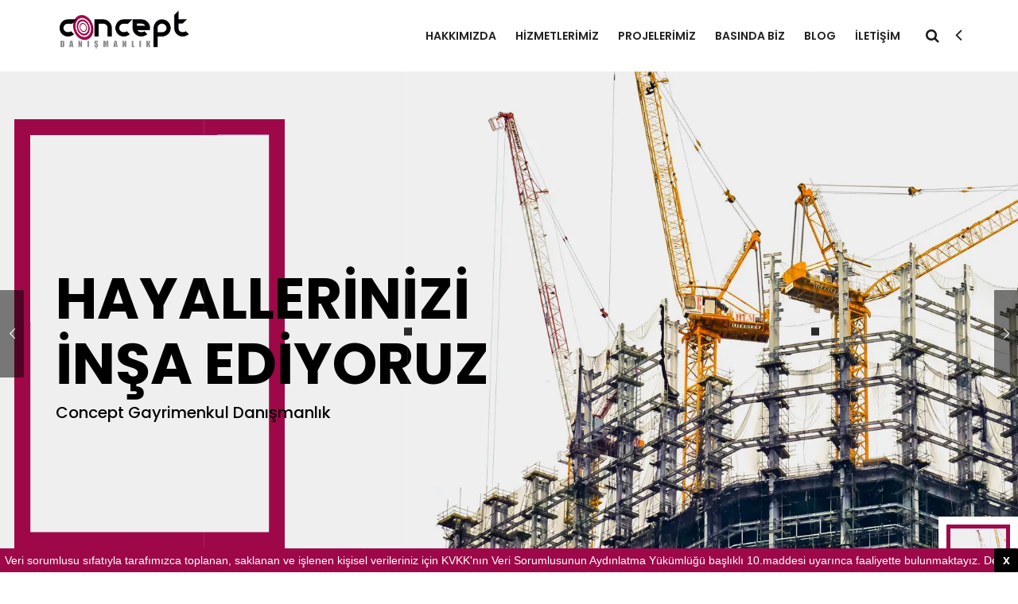

--- FILE ---
content_type: text/html; charset=utf-8
request_url: https://www.conceptdanismanlik.com/hakkimizda
body_size: 13430
content:
<!DOCTYPE html>
<html lang="tr" dir="ltr">
<head>
		<title>Hayatı inşaa ediyoruz...</title>

    <meta charset="utf-8">
    <meta http-equiv="X-UA-Compatible" content="IE=edge">

	<meta name="author" content="ikwebtasarim">
	<meta name="publisher" content="ikwebtasarim" />
    <meta name="viewport" content="width=device-width, initial-scale=1">

	<meta name="keywords" content="CONCEPT GAYRİMENKUL DANIŞMANLIK, Tuzla satılık daire, Tuzla kiralık daire, Tuzla Konut projeleri, yeni konut fiyatları, topraktan satış, Tuzla emlakçı" />
	<meta name="description" content="CONCEPT GAYRİMENKUL DANIŞMANLIK Firması, Tuzla'da Satılık, Kiralık, Daire, İşyeri, Fabrika ve Villa ihtiyaçlarınızda yardımcı olmaktadır." />

	<link rel="alternate" href="https://www.conceptdanismanlik.com/" hreflang="x-default">
		<link rel="alternate" hreflang="tr" href="https://www.conceptdanismanlik.com/tr" />
		
	
		
		


	<!-- Global site tag (gtag.js) - Google Analytics -->
<script async src="https://www.googletagmanager.com/gtag/js?id=UA-171088714-24"></script>
<script>
  window.dataLayer = window.dataLayer || [];
  function gtag(){dataLayer.push(arguments);}
  gtag('js', new Date());

  gtag('config', 'UA-171088714-24');
</script>
<script type="text/javascript">
    adroll_adv_id = "2EIP6WPPJJBB7OEORMF6L2";
    adroll_pix_id = "UUAQEZOVXRFFVPHHAU43PO";
    adroll_version = "2.0";

    (function(w, d, e, o, a) {
        w.__adroll_loaded = true;
        w.adroll = w.adroll || [];
        w.adroll.f = [ 'setProperties', 'identify', 'track' ];
        var roundtripUrl = "https://s.adroll.com/j/" + adroll_adv_id
                + "/roundtrip.js";
        for (a = 0; a < w.adroll.f.length; a++) {
            w.adroll[w.adroll.f[a]] = w.adroll[w.adroll.f[a]] || (function(n) {
                return function() {
                    w.adroll.push([ n, arguments ])
                }
            })(w.adroll.f[a])
        }

        e = d.createElement('script');
        o = d.getElementsByTagName('script')[0];
        e.async = 1;
        e.src = roundtripUrl;
        o.parentNode.insertBefore(e, o);
    })(window, document);
    adroll.track("pageView");
</script>
<!-- Global site tag (gtag.js) - Google Ads -->
<script async src="https://www.googletagmanager.com/gtag/js?id=AW-10857985584"></script>
<script>
  window.dataLayer = window.dataLayer || [];
  function gtag(){dataLayer.push(arguments);}
  gtag('js', new Date());

  gtag('config', 'AW-10857985584');
</script>
	<link rel="canonical" href="https://www.conceptdanismanlik.com/hakkimizda" type="text/html" />

	<link rel="dns-prefetch" href="//www.google-analytics.com">	
	<link rel="dns-prefetch" href="//www.googletagmanager.com">	
	<link rel="dns-prefetch" href="//fonts.googleapis.com">	
    <link rel="preconnect" href="//fonts.gstatic.com">

	<link rel="icon" type="image/png" href="https://www.conceptdanismanlik.com/public/images/8/2JpV8XEGdRsFayYtQ94Irm1LHkuvZn7B.png">    

    <!-- [if lt IE 9]>
        <script src="js/html5shiv.min.js"></script>
        <script src="js/respond.min.js"></script>
	<![endif] -->

    <link rel="stylesheet" type="text/css" href="https://www.conceptdanismanlik.com/public/concept/css/bootstrap.min.css">
    <link rel="stylesheet" type="text/css" href="https://www.conceptdanismanlik.com/public/concept/css/fontawesome/css/font-awesome.min.css" />
    <link rel="stylesheet" type="text/css" href="https://www.conceptdanismanlik.com/public/concept/css/owl.carousel.min.css">
    <link rel="stylesheet" type="text/css" href="https://www.conceptdanismanlik.com/public/concept/css/magnific-popup.min.css">
    <link rel="stylesheet" type="text/css" href="https://www.conceptdanismanlik.com/public/concept/css/loader.min.css"> 
    <link rel="stylesheet" type="text/css" href="https://www.conceptdanismanlik.com/public/concept/css/flaticon.min.css">	
    <link rel="stylesheet" type="text/css" href="https://www.conceptdanismanlik.com/public/concept/css/style.css">
    <link rel="stylesheet" class="skin" type="text/css" href="https://www.conceptdanismanlik.com/public/concept/css/skin/skin-1.css">  

    <link rel="stylesheet" type="text/css" href="https://www.conceptdanismanlik.com/public/concept/plugins/revolution/revolution/css/settings.css">
    <link rel="stylesheet" type="text/css" href="https://www.conceptdanismanlik.com/public/concept/plugins/revolution/revolution/css/navigation.css">

    <link href="https://fonts.googleapis.com/css?family=Roboto:100,100i,300,300i,400,400i,500,500i,700,700i,900,900i" rel="stylesheet">  
	<link href="https://fonts.googleapis.com/css?family=Poppins:200,200i,300,300i,400,400i,500,500i,600,600i,700,700i,800,800i,900,900i" rel="stylesheet">
	<link rel="stylesheet" href="https://www.conceptdanismanlik.com/public/concept/css/reey-font/stylesheet.css" />

	<script src="https://www.conceptdanismanlik.com/public/concept/js/jquery-1.12.4.min.js"></script>
	
	<script type="application/ld+json">
	{
		"@context": "https://schema.org",
		"@type": "Organization",
		"url": "https://www.conceptdanismanlik.com/",
		"name": "CONCEPT GAYRİMENKUL DANIŞMANLIK",
		"slogan": "Hayatı inşaa ediyoruz...",
		"description": "CONCEPT GAYRİMENKUL DANIŞMANLIK Firması, Tuzla'da Satılık, Kiralık, Daire, İşyeri, Fabrika ve Villa ihtiyaçlarınızda yardımcı olmaktadır.",
		"logo": {
			"url": "https://www.conceptdanismanlik.com/public/images/8/2JpV8XEGdRsFayYtQ94Irm1LHkuvZn7B.png",
			"width": "185",
			"@context": "http://schema.org",
			"@type": "ImageObject"
		},
		"foundingLocation": "Türkiye",
		"address": "İstasyon Mah. İstasyon Cad. No:165/B Tuzla/İST",
		"email": "melekuzun@conceptdanismanlik.com",
		"telephone":"0216 494 0900",
		"faxNumber":"",
		"owns":"CONCEPT GAYRİMENKUL DANIŞMANLIK, Tuzla satılık daire, Tuzla kiralık daire, Tuzla Konut projeleri, yeni konut fiyatları, topraktan satış, Tuzla emlakçı",
		"sameAs": [
			"https://www.facebook.com/profile.php?id=100009414690308","https://twitter.com/dan_concept","https://www.instagram.com/conceptgayrimenkuldanismanlik/?utm_medium=copy_link"		],
		"openingHoursSpecification": [
			{
				"@type": "OpeningHoursSpecification",
				"dayOfWeek": [
					"Monday",
					"Tuesday",
					"Wednesday",
					"Thursday",
					"Friday",
					"Saturday",
					"Sunday"
				],
				"opens": "00:00",
				"closes": "23:59"
			}
		]
	}
	</script>
		<script type="application/ld+json">
	{
	  "@context": "https://schema.org",
	  "@type": "VideoObject",
	  "name": "Basında Biz Concept Gayrimenkul 18 mart 2022 tgrt",
	  "description": "Basında Biz Concept Gayrimenkul 18 mart 2022 tgrt",
	  "thumbnailUrl": "https://www.conceptdanismanlik.com/public/images/8/2JpV8XEGdRsFayYtQ94Irm1LHkuvZn7B.webp",
	  "uploadDate": "2026-01-23 00:00:00",  
	  "publisher": {
		"@type": "Organization",
		"name": "CONCEPT GAYRİMENKUL DANIŞMANLIK",
		"logo": {
		  "@type": "ImageObject",
		  "url": "https://www.conceptdanismanlik.com/public/images/8/2JpV8XEGdRsFayYtQ94Irm1LHkuvZn7B.webp",
		  "width": 600,
		  "height": 450
		}
	  },
	  "embedUrl": "https://www.youtube.com/watch?v=X4rssa6UPjo"
	}
	</script>
	</head>
<body>
	<div class="page-wraper"> 
<header class="site-header header-style-1">
	<div class="sticky-header main-bar-wraper">
		<div class="main-bar bg-white">
			<div class="container">
				<div class="logo-header">
					<div class="logo-header-inner logo-header-one">
						<a href="https://www.conceptdanismanlik.com/tr/" title="CONCEPT GAYRİMENKUL DANIŞMANLIK">
							<img src="https://www.conceptdanismanlik.com/public/images/8/2JpV8XEGdRsFayYtQ94Irm1LHkuvZn7B.webp" alt="CONCEPT GAYRİMENKUL DANIŞMANLIK">
						</a>
					</div>
				</div>
				<button data-target=".header-nav" data-toggle="collapse" type="button" class="navbar-toggle collapsed">
					<span class="sr-only">Toggle navigation</span>
					<span class="icon-bar"></span>
					<span class="icon-bar"></span>
					<span class="icon-bar"></span>
				</button>
				<div class="extra-nav">
					<div class="extra-cell">											
						<a href="#search">
							<i class="fa fa-search"></i>
						</a>
					</div>
					<div class="extra-cell">
						<a href="#" class="contact-slide-show"><i class="fa fa-angle-left arrow-animation"></i></a>
					</div>
				</div>
				<div class="contact-slide-hide " style="background-image:url(https://www.conceptdanismanlik.com/public/concept/images/background/bg-5.png)"> 
					<div class="contact-nav">
						 <a href="javascript:void(0)" class="contact_close">&times;</a>
						 <div class="contact-nav-form p-a30">
							<div class="contact-info   m-b30">
																<div class="mt-icon-box-wraper center p-b30">
									<div class="icon-xs m-b20 scale-in-center"><i class="fa fa-phone"></i></div>
									<div class="icon-content">
										<h5 class="m-t0 font-weight-500">Telefon</h5>
										<p><a href="tel:+905302382266" style="color:#000;">+90 530 238 2266</a></p>
									</div>
								</div>
																								<div class="mt-icon-box-wraper center p-b30">
									<div class="icon-xs m-b20 scale-in-center"><i class="fa fa-envelope"></i></div>
									<div class="icon-content">
										<h5 class="m-t0 font-weight-500">Email</h5>
										<p><a href="mailto:cccc" style="color:#000;">melekuzun@conceptdanismanlik.com</a></p>
									</div>
								</div>
																								<div class="mt-icon-box-wraper center p-b30">
									<div class="icon-xs m-b20 scale-in-center"><i class="fa fa-map-marker"></i></div>
									<div class="icon-content">
										<h5 class="m-t0 font-weight-500">Adres</h5>
										<p>İstasyon Mah. İstasyon Cad. No:165/B Tuzla/İST</p>
									</div>
								</div>
															</div>
							<div class="full-social-bg">
								  <ul>
																		<li><a href="https://www.facebook.com/profile.php?id=100009414690308" target="_blank" rel="nofollow" title="facebook" class="facebook"><i class="fa fa-facebook"></i></a></li>
																											<li><a href="https://www.instagram.com/conceptgayrimenkuldanismanlik/?utm_medium=copy_link" target="_blank" rel="nofollow" title="instagram" class="instagram"><i class="fa fa-instagram"></i></a></li>
																																				<li><a href="https://twitter.com/dan_concept" target="_blank" rel="nofollow" title="twitter" class="twitter"><i class="fa fa-twitter"></i></a></li>
																											<li><a href="https://wa.me/905302382266" target="_blank" rel="nofollow" title="whatsapp" class="whatsapp"><i class="fa fa-whatsapp"></i></a></li>
																																												  </ul>
							</div>
						 </div>
					</div>
				</div>

				<div id="search" itemscope itemtype="https://schema.org/WebSite">
					<meta itemprop="url" content="https://www.conceptdanismanlik.com/tr/"/>
					<span class="close"></span>
					<form action="https://www.conceptdanismanlik.com/tr/home/search" class="radius-xl" role="search" itemprop="potentialAction" itemscope itemtype="https://schema.org/SearchAction">
						<meta itemprop="target" content="https://www.conceptdanismanlik.com/tr/home/search?q={search_term_string}"/>
						<div class="input-group">
							<input itemprop="query-input" type="search" name="search_term_string" required placeholder="Aranacak kelime" class="form-control">
							<span class="input-group-btn"><button type="submit" class="search-btn"><i class="fa fa-search arrow-animation"></i></button></span>
						</div>
					</form>
				</div>                                                                                                          

				<div class="header-nav navbar-collapse collapse">
					<ul class=" nav navbar-nav">
													
						<li class="">
							<a href="https://www.conceptdanismanlik.com/tr/hakkimizda" title="Hakkımızda">Hakkımızda</a>
						</li> 
													
						<li class="">
							<a href="https://www.conceptdanismanlik.com/tr/hizmetlerimiz" title="Hizmetlerimiz">Hizmetlerimiz</a>
						</li> 
													
						<li class="">
							<a href="https://www.conceptdanismanlik.com/tr/projelerimiz" title="Projelerimiz">Projelerimiz</a>
						</li> 
													
						<li class="">
							<a href="https://www.conceptdanismanlik.com/tr/content/index/basinda-biz-22" title="Basında Biz">Basında Biz</a>
						</li> 
													
						<li class="">
							<a href="https://www.conceptdanismanlik.com/tr/blog" title="Blog">Blog</a>
						</li> 
													
						<li class="">
							<a href="https://www.conceptdanismanlik.com/tr/iletisim" title="İletişim">İletişim</a>
						</li> 
											</ul>
				</div>
			</div>
		</div>
	</div>
</header><div class="page-content">
		<div id="welcome_wrapper" class="rev_slider_wrapper fullscreen-container" data-alias="goodnews-header" data-source="gallery" style="background:#eeeeee;padding:0px;">
		<div id="welcome" class="rev_slider fullscreenbanner" style="display:none;" data-version="5.4.3.1">
			<ul>	
								<li data-index="rs-901" 
				data-transition="fade" 
				data-slotamount="default" 
				data-hideafterloop="0" 
				data-hideslideonmobile="off"  
				data-easein="default" 
				data-easeout="default" 
				data-masterspeed="default"  
				data-thumb="https://www.conceptdanismanlik.com/public/images/4/AyP2oglJB3knQDdUxL1fbSGY7vCuiZ0W.webp"  
				data-rotate="0"  
				data-fstransition="fade" 
				data-fsmasterspeed="300" 
				data-fsslotamount="7" 
				data-saveperformance="off"  
				data-title="" 
				data-param1="" 
				data-param2="" 
				data-param3="" 
				data-param4="" 
				data-param5="" 
				data-param6="" 
				data-param7="" 
				data-param8="" 
				data-param9="" 
				data-param10="" 
				data-description="">
					<img src="https://www.conceptdanismanlik.com/public/images/4/AyP2oglJB3knQDdUxL1fbSGY7vCuiZ0W.webp"  alt=""  data-lazyload="https://www.conceptdanismanlik.com/public/images/4/AyP2oglJB3knQDdUxL1fbSGY7vCuiZ0W.webp" data-bgposition="center center" 
					data-bgfit="cover" data-bgparallax="4" class="rev-slidebg" data-no-retina>

					<div class="tp-caption tp-shape tp-shapewrapper " 
					id="slide-901-layer-0" 
					data-x="['center','center','center','center']" data-hoffset="['0','0','0','0']" 
					data-y="['middle','middle','middle','middle']" data-voffset="['0','0','0','0']" 
					data-width="full"
					data-height="full"
					data-whitespace="nowrap"
					data-type="shape" 
					data-basealign="slide" 
					data-responsive_offset="off" 
					data-responsive="off"
					data-frames='[
					{"from":"opacity:0;","speed":1000,"to":"o:1;","delay":0,"ease":"Power4.easeOut"},
					{"delay":"wait","speed":1000,"to":"opacity:0;","ease":"Power4.easeOut"}
					]'
					data-textAlign="['left','left','left','left']"
					data-paddingtop="[0,0,0,0]"
					data-paddingright="[0,0,0,0]"
					data-paddingbottom="[0,0,0,0]"
					data-paddingleft="[0,0,0,0]"					
					style="z-index: 1;background-color:rgba(255, 255, 255, 0.3);border-color:rgba(0, 0, 0, 0);border-width:0px;"> 
					</div>	

					<div class="tp-caption   tp-resizeme" 
					id="slide-901-layer-2" 
					data-x="['left','left','left','left']" data-hoffset="['50','130','130','130']" 
					data-y="['top','top','top','top']" data-voffset="['240','240','180','200']"  
					data-fontsize="['72','72','62','52']"
					data-lineheight="['82','82','72','62']"
					data-width="['700','700','700','90%']"
					data-height="['none','none','none','none']"
					data-whitespace="['normal','normal','normal','normal']"				
					data-type="text" 
					data-responsive_offset="on" 
					data-frames='[{"delay":"+790","speed":1500,"sfxcolor":"#fff","sfx_effect":"blockfromleft","frame":"0","from":"z:0;","to":"o:1;","ease":"Power4.easeInOut"},{"delay":"wait","speed":300,"frame":"999","to":"opacity:0;","ease":"Power3.easeInOut"}]'
					data-textAlign="['left','left','left','left']"
					data-paddingtop="[5,5,5,5]"
					data-paddingright="[0,0,0,0]"
					data-paddingbottom="[0,0,0,0]"
					data-paddingleft="[0,0,0,0]"				
					style="z-index: 13; 
					white-space: normal; 
					font-weight: 700;
					color:#000000;
					border-width:0px;font-family: 'Poppins', sans-serif; text-transform:uppercase ;">
					<div>Hayallerinizi İnşa Ediyoruz</div>					
					</div>
				
					<div class="tp-caption rev-btn  tp-resizeme slider-block" 
						id="slide-901-layer-3" 
						data-x="['left','left','left','left']" data-hoffset="['0','80','80','60']" 
						data-y="['middle','middle','middle','middle']" data-voffset="['0','0','0','0']" 
						data-width="none"
						data-height="none"
						data-whitespace="nowrap"                     
						data-type="button" 
						data-responsive_offset="on" 	
						data-frames='[{"from":"y:[-100%];z:0;rX:0deg;rY:0;rZ:0;sX:1;sY:1;skX:0;skY:0;","mask":"x:0px;y:0px;s:inherit;e:inherit;","speed":1500,"to":"o:1;","delay":1000,"ease":"Power3.easeInOut"},
						{"delay":"wait","speed":500,"to":"y:[-100%];","mask":"x:inherit;y:inherit;s:inherit;e:inherit;","ease":"Power1.easeIn"}]'						
						data-textAlign="['left','left','left','left']"
						data-paddingtop="[250,250,250,200]"
						data-paddingright="[150,150,150,150]"
						data-paddingbottom="[250,250,250,200]"
						data-paddingleft="[150,150,150,150]"	
						style="z-index: 8;"><div class="rs-wave"  data-speed="1" data-angle="0" data-radius="2px"></div></div>   

										<div class="tp-caption   tp-resizeme" 
					id="slide-901-layer-4" 
					data-x="['left','left','left','left']" data-hoffset="['50','130','130','130']" 
					data-y="['top','top','top','top']" data-voffset="['410','410','350','340']" 
					data-fontsize="['20','20','38','28']"
					data-lineheight="['28','28','48','38']"
					data-width="['600','600','700','600']"
					data-height="['none','none','none','none']"
					data-whitespace="['normal','normal','normal','normal']"				
					data-type="text" 
					data-responsive_offset="on" 
					data-frames='[{"delay":"+790","speed":1500,"sfxcolor":"#fff","sfx_effect":"blockfromleft","frame":"0","from":"z:0;","to":"o:1;","ease":"Power4.easeInOut"},{"delay":"wait","speed":300,"frame":"999","to":"opacity:0;","ease":"Power3.easeInOut"}]'
					data-textAlign="['left','left','left','left']"
					data-paddingtop="[5,5,5,5]"
					data-paddingright="[0,0,0,0]"
					data-paddingbottom="[0,0,0,0]"
					data-paddingleft="[0,0,0,0]"				
					style="z-index: 13; 
					white-space: normal; 
					font-weight: 500;
					color:#000000;
					border-width:0px;font-family: 'Poppins', sans-serif;">
					Concept Gayrimenkul Danışmanlık					</div>
									
									</li>
							</ul>
			<div class="tp-bannertimer tp-bottom" style="visibility: hidden !important;"></div>	
			
		<div class="multi-line-animation">
			<div class="multi-line-one"><div class="animation-block1 bounce-1"></div></div>
			<div class="multi-line-two"><div class="animation-block2 bounce-2"></div></div>
			<div class="multi-line-three"><div class="animation-block1 bounce-1"></div></div>
			<div class="multi-line-four"><div class="animation-block2 bounce-2"></div></div>
		</div>                     
		</div>
	</div>
	         
		 
		<div class="section-full mobile-page-padding bg-white  p-t80 p-b30 bg-repeat square_shape1" style="background-image:url(https://www.conceptdanismanlik.com/public/concept/images/background/bg-5.png);">
		<div class="container">
			<div class="section-content">
				<div class="row">
										<div class="col-lg-3 col-md-4 col-sm-6 m-b30">
						<div class="image-effect-one hover-shadow">
														<img src="https://www.conceptdanismanlik.com/public/images/32/MO9WLq6b4wo1TtCBsuzfiJSjrnl07FkH.webp" alt="Tuzla Satılık Daire" style="height: 400px;" />
														<div class="figcaption">
								<h4>Tuzla Satılık Daire</h4>
								<p>Tuzla Satılık daire</p>
							</div>						
						</div>
					</div>
										<div class="col-lg-3 col-md-4 col-sm-6 m-b30">
						<div class="image-effect-one hover-shadow">
														<img src="https://www.conceptdanismanlik.com/public/images/32/Dm2e85PRwLgABEdvMzfbWuTCxiUsVNJY.webp" alt="Tuzla Satılık Arsa" style="height: 400px;" />
														<div class="figcaption">
								<h4>Tuzla Satılık Arsa</h4>
								<p>Tuzla Satılık Arsa</p>
							</div>						
						</div>
					</div>
										<div class="col-lg-3 col-md-4 col-sm-6 m-b30">
						<div class="image-effect-one hover-shadow">
														<img src="https://www.conceptdanismanlik.com/public/images/32/BZo6GYuAWgfbqdt4iwKhyNDrSL9FCk1s.webp" alt="Tuzla Satılık Havuzlu Villa" style="height: 400px;" />
														<div class="figcaption">
								<h4>Tuzla Satılık Havuzlu Villa</h4>
								<p>Tuzla Satılık Havuzlu Villa</p>
							</div>						
						</div>
					</div>
										
										<div class="col-lg-3 col-md-12 col-sm-6 m-b30">
						<div class="mt-box our-speciallization-content">
							<h3 class="m-t0"><span class="font-weight-100">Concept Danışmanlık</span> <br><p>Bize ulaşın<br></p></h3>
							<p><p>Tuzla bölgesindeki yeni konut projeleri ve prestijli ofis alım satım işlemlerinizi de güler yüzlü ve “siz” odaklı bir hizmet anlayışıyla yürütmek için bize iletişim bilgilerimizden ulaşabilirsiniz.<br></p></p>
						</div> 
					</div>                            
				</div>
			</div>
		</div>
		<div class="hilite-title text-right p-r50 text-uppercase text-pop-up-top">
			<strong>Öne Çıkanlar</strong>
		</div>                
	 </div>   
	
		<div class="section-full mobile-page-padding p-t80 p-b30 bg-dark bg-repeat square_shape2 bg-moving" style="background-image:url(https://www.conceptdanismanlik.com/public/concept/images/background/bg-6.png)">
		<div class="container">
			<div class="section-head">
				<div class="mt-separator-outer separator-center">
					<div class="mt-separator">
						<h2 class="text-white text-uppercase sep-line-one ">
						<span class="font-weight-300 text-primary">CONCEPT GAYRİMENKUL DANIŞMANLIK</span> Hakkında</h2>
					</div>
				</div>
			</div>                   
			<div class="section-content">
				<div class="row">
					<div class="col-md-9 col-sm-12">
						<div class="owl-carousel about-home owl-btn-vertical-center">
							<div class="item ">
								<div class="mt-img-effect zoom-slow">
									<a href="javascript:void(0);"><img src="https://www.conceptdanismanlik.com/public/images/68/ZuP73wvA59EcaRL06lHIdbBMx8UQXKpS.webp" alt=""></a>
							   </div>
							</div>
					   </div>
					</div>
					
					<div class="col-md-3 col-sm-12">
						<div class="about-home-right bg-white p-a30">
							<h3 class="m-t0"><span class="font-weight-100">Concept Gayrimenkul' e  Hoşgeldiniz.</span></h3>
							<p><strong><p>Hayatı İnşa Ediyoruz.</p></strong></p>
							<p>Hakkımızda; 2008 yılında CONCEPT DANIŞMANLIK çatısı altında kurulduk. İstanbul'un emlak konusunda en çok ilgi gören bölgesi Tuzla'da o ...</p>
							<div class="text-right">
								<a href="https://www.conceptdanismanlik.com/tr/hakkimizda" class="site-button-link" data-hover="Devamı">Devamı <i class="fa fa-angle-right arrow-animation"></i></a>
							</div>                                                    
						</div>
					</div>
				</div>
		   </div>
		 </div>
		<div class="hilite-title text-left p-l50 text-uppercase hilite-dark">
			<strong>Hakkımızda</strong>
		</div>                
	</div>   
		
	<div class="section-full mobile-page-padding mission-outer-section  p-t80 p-b30 bg-gray bg-no-repeat bg-right-center" style="background-image:url(https://www.conceptdanismanlik.com/public/concept/images/left-men.png), url(https://www.conceptdanismanlik.com/public/concept/images/background/bg-4.png); ">
		<div class="section-content">
			<div class="container">
				<div class="section-head"> 
					<div class="mt-separator-outer separator-center">
						<div class="mt-separator">
							<h2 class="text-uppercase sep-line-one "><span class="font-weight-300 text-primary">Misyonumuz</span></h2>
						</div>
					</div>
				</div>				
				<div class="row">
															<div class="col-md-4 col-sm-6">
						<div class="mission-left bg-white m-b30 p-a30 bg-no-repeat bg-bottom-left" style="background-image:url(https://www.conceptdanismanlik.com/public/concept/images/background/bg-site.png);">
							<h3 class="m-t0">MİSYONUMUZ</h3>
							<p><p><br></p></p>
							<p><p>Concept Gayrimenkul Firması olarak; Faaliyette bulunduğumuz tüm konularda yenilikçi, güvenilir,&nbsp; kaliteli hizmet ve ürüne önem verirken; insanlığa, çevreye ve toplumsal değerlere olan sorumluluklarımızı yerine getirip, pazar payını arttırma hedefimiz doğrultusunda müşteri memnuniyetini, haklarını ve güvenilirliğini önde tutarak müşterilerimizin beklentilerine en uygun çözümler üretmek kuruluşumuzun temel prensibidir.<br></p></p>
						</div>
					</div>					
										<div class="col-md-4 col-sm-6">
												<div class="mission-mid bg-no-repeat bg-cover m-b30" style="background-image:url(https://www.conceptdanismanlik.com/public/images/80/UeOuxSctrfkVW5AoDqp78P2X46FRvlMm.webp);"></div>
											</div>					
															<div class="col-md-4 col-sm-12 text-white">
						<div class="bg-dark p-a30 m-b0" style="height:436px;">
							<h3 class="m-t0">VİZYONUMUZ</h3>
							<p><p><br></p></p>
							<p><p>Concept Gayrimenkul Firması olarak; Sektörde mevcut olan, gelişen ve yenilenen değerlerle kalite ve güven inşaa etmektir.</p></p>
						</div>
					</div>
									</div>
			</div>
		</div>
		<div class="hilite-title text-left p-l50 text-uppercase text-pop-up-top">
			<strong>Misyon</strong>
		</div>                    
	</div>   
	
		<div class="section-full mobile-page-padding  p-b50  square_shape2">
		<div class="section-content">
			<div class="Service-half-top p-t80  bg-dark bg-moving" style="background-image:url(https://www.conceptdanismanlik.com/public/concept/images/background/bg-6.png)" >
				<div class="container">
					<div class="section-head text-white"> 
						<div class="mt-separator-outer separator-left">
							<div class="mt-separator">
								<h2 class="text-white text-uppercase sep-line-one "><span class="font-weight-300 text-primary">Öne Çıkan Hizmetler</span></h2>
							</div>
						</div>
						<h3>Şirketimizin Siz Değerli Müşterilerimize Sağladığı Hizmetler</h3>
					</div>                  
				</div>
			</div>
			<div class="services-half-bottom">
				<div class="container">
					<div class="row">
												<div class="col-md-3 col-sm-6">
							<div class="mt-icon-box-wraper m-b30">
								<div class="relative icon-count-2 bg-gray p-a30 p-tb50">
									<span class="icon-count-number">1</span>
									<div class="icon-md inline-icon m-b15 text-primary scale-in-center">
										<span class="icon-cell"><img src="https://www.conceptdanismanlik.com/public/concept/images/icon/crane-1.png" alt=""></span>
									</div>
									<div class="icon-content">
										<h4 class="mt-tilte m-b25">DASK</h4>
										<p>DASK nedir&nbsp;? Aslında bir kurumun kısa adıdır. Doğal Afetler Sigorta Kurumu şeklinde açılabilir. 17 Ağustos 1999 tarihinde yaşanan büyük deprem felaketinden sonra devlet tarafından ...</p>
										<a href="https://www.conceptdanismanlik.com/tr/hizmetlerimiz/details/dask-21" class="site-button-link" data-hover="Devamı">Devamı <i class="fa fa-angle-right arrow-animation"></i></a>
									</div>
								</div>
							</div>
						</div>
											</div>
				</div>
			</div>
		</div>
		<div class="hilite-title text-left p-l50 text-uppercase text-pop-up-top">
			<strong>Hizmetlerimiz</strong>
		</div>                    
	</div>   
					
	<div class="section-full mobile-page-padding p-tb80 overlay-wraper bg-cover bg-center" style="background-image:url(https://www.conceptdanismanlik.com/public/concept/images/background/bg-1.jpg)">
		<div class="overlay-main bg-primary opacity-07"></div>
		<div class="container">
												<div class="section-content">
					<div class="call-us-section text-center">
						<h4 class="m-b15" style="color: white;">Sorunuz mu var?</h4>
												<h2 class="call-us-number m-b15 m-b0"><a href="tel:+905302382266" style="color: white;">+90 (530) 238 22 66</a></h2>
												<h4 class="call-us-address m-t0 m-b20" style="color: white;">İstasyon Mah. İstasyon Cad. No:165/B Tuzla/İST</h4>
						<a href="https://www.conceptdanismanlik.com/tr/iletisim" class="site-button-secondry btn-effect bg-dark" style="color: white;">İletişim</a>
					</div>
				</div>
										</div>
	</div>   
	
		<div class="section-full mobile-page-padding p-t80 p-b30 square_shape2" >
		<div class="container">
			<div class="section-head">
				<div class="mt-separator-outer separator-left">
					<div class="mt-separator">
						<h2 class="text-uppercase sep-line-one "><span class="font-weight-300 text-primary">Projelerimiz</span></h2>
					</div>
				</div>
			</div>                   
			<div class="section-content">
				 <div class="portfolio-wrap row mfp-gallery product-stamp clearfix">
					<div class="stamp col-md-3 col-sm-6 m-b30">
						<div class="bg-gray p-a30">
							<div class="filter-wrap">    
								<ul class="filter-navigation masonry-filter text-uppercase">
									<li class="active"><a data-filter="*" data-hover="Tümü" href="#">Tümü</a></li>
																		<li><a data-filter=".cat-9" data-hover="Tamamlanan Projelerimiz" href="javascript:;">Tamamlanan Projelerimiz</a></li>
																		<li><a data-filter=".cat-10" data-hover="Devam Eden Projelerimiz" href="javascript:;">Devam Eden Projelerimiz</a></li>
																		<li><a data-filter=".cat-11" data-hover="Planlanan Projelerimiz" href="javascript:;">Planlanan Projelerimiz</a></li>
																		<li>Concept Danışmanlık</li>
								</ul>
							</div>                          
						</div>            
					</div>
										<div class="masonry-item cat-10 col-md-3 col-sm-6 m-b30">
						<div class="mt-box image-hover-block">
							<div class="mt-thum-bx">
								<img src="https://www.conceptdanismanlik.com/public/images/69/IfY2mCjsaSoLGNZ3VvF7zu1rOUqJ0AMg.webp" alt="MBA VİZYON SİTESİ">
							</div>
							<div class="mt-info p-t20 text-white">
								<h4 class="mt-tilte m-b10 m-t0">MBA VİZYON SİTESİ</h4>
								<p class="m-b0">Devam Eden Projelerimiz</p>      
							</div>
							<a href="https://www.conceptdanismanlik.com/tr/projelerimiz/details/mba-vizyon-sitesi-28"></a>                                    
						</div>
					</div>
										<div class="masonry-item cat-10 col-md-3 col-sm-6 m-b30">
						<div class="mt-box image-hover-block">
							<div class="mt-thum-bx">
								<img src="https://www.conceptdanismanlik.com/public/images/69/S2WMH0A9mcsOdyj6ERtv1Xb8eoTIQafP.webp" alt="Forest Garden Tuzla Sitesi">
							</div>
							<div class="mt-info p-t20 text-white">
								<h4 class="mt-tilte m-b10 m-t0">Forest Garden Tuzla Sitesi</h4>
								<p class="m-b0">Devam Eden Projelerimiz</p>      
							</div>
							<a href="https://www.conceptdanismanlik.com/tr/projelerimiz/details/forest-garden-tuzla-sitesi-27"></a>                                    
						</div>
					</div>
										<div class="masonry-item cat-10 col-md-3 col-sm-6 m-b30">
						<div class="mt-box image-hover-block">
							<div class="mt-thum-bx">
								<img src="https://www.conceptdanismanlik.com/public/images/69/fXgFZhcmj2tzE6GvW0RlUQuYdw3IMxNP.webp" alt="Ayışığı Evleri (Tıpkent sitesi) Projesi Tuzla">
							</div>
							<div class="mt-info p-t20 text-white">
								<h4 class="mt-tilte m-b10 m-t0">Ayışığı Evleri (Tıpkent sitesi) Projesi Tuzla</h4>
								<p class="m-b0">Devam Eden Projelerimiz</p>      
							</div>
							<a href="https://www.conceptdanismanlik.com/tr/projelerimiz/details/ayisigi-evleri-tipkent-sitesi-projesi-tuzla-25"></a>                                    
						</div>
					</div>
										<div class="masonry-item cat-10 col-md-3 col-sm-6 m-b30">
						<div class="mt-box image-hover-block">
							<div class="mt-thum-bx">
								<img src="https://www.conceptdanismanlik.com/public/images/69/UfVTaeyYtjL4Gh2JpNo1iMwXQuBrcFPv.webp" alt="İstasyon Mahallesi Two Castles Sitesi Projesi Tuzla">
							</div>
							<div class="mt-info p-t20 text-white">
								<h4 class="mt-tilte m-b10 m-t0">İstasyon Mahallesi Two Castles Sitesi Projesi Tuzla</h4>
								<p class="m-b0">Devam Eden Projelerimiz</p>      
							</div>
							<a href="https://www.conceptdanismanlik.com/tr/projelerimiz/details/istasyon-mahallesi-two-castles-sitesi-projesi-tuzla-24"></a>                                    
						</div>
					</div>
										<div class="masonry-item cat-10 col-md-3 col-sm-6 m-b30">
						<div class="mt-box image-hover-block">
							<div class="mt-thum-bx">
								<img src="https://www.conceptdanismanlik.com/public/images/69/qFc6MSIoiZQYEkrC2Hjm31s0LxPpNlXW.webp" alt="Villa Twenty Four Projesi Tepeören Tuzla">
							</div>
							<div class="mt-info p-t20 text-white">
								<h4 class="mt-tilte m-b10 m-t0">Villa Twenty Four Projesi Tepeören Tuzla</h4>
								<p class="m-b0">Devam Eden Projelerimiz</p>      
							</div>
							<a href="https://www.conceptdanismanlik.com/tr/projelerimiz/details/villa-twenty-four-projesi-tepeoren-tuzla-23"></a>                                    
						</div>
					</div>
										<div class="masonry-item cat-10 col-md-3 col-sm-6 m-b30">
						<div class="mt-box image-hover-block">
							<div class="mt-thum-bx">
								<img src="https://www.conceptdanismanlik.com/public/images/69/dQqSejVMoG9KbAswNnfHIuWR864O7Dh3.webp" alt="Tuzla Şehriyaz Beşevler Sitesi Satılık Kiralık Daireler">
							</div>
							<div class="mt-info p-t20 text-white">
								<h4 class="mt-tilte m-b10 m-t0">Tuzla Şehriyaz Beşevler Sitesi Satılık Kiralık Daireler</h4>
								<p class="m-b0">Devam Eden Projelerimiz</p>      
							</div>
							<a href="https://www.conceptdanismanlik.com/tr/projelerimiz/details/tuzla-sehriyaz-besevler-sitesi-satilik-kiralik-daireler-22"></a>                                    
						</div>
					</div>
										<div class="masonry-item cat-10 col-md-3 col-sm-6 m-b30">
						<div class="mt-box image-hover-block">
							<div class="mt-thum-bx">
								<img src="https://www.conceptdanismanlik.com/public/images/69/T0KkSX8fr4RoZPMUwYsAhn3FEdIy9xaL.webp" alt="Mavera İnşaat Ritim B projesi">
							</div>
							<div class="mt-info p-t20 text-white">
								<h4 class="mt-tilte m-b10 m-t0">Mavera İnşaat Ritim B projesi</h4>
								<p class="m-b0">Devam Eden Projelerimiz</p>      
							</div>
							<a href="https://www.conceptdanismanlik.com/tr/projelerimiz/details/mavera-insaat-ritim-b-projesi-21"></a>                                    
						</div>
					</div>
										<div class="masonry-item cat-10 col-md-3 col-sm-6 m-b30">
						<div class="mt-box image-hover-block">
							<div class="mt-thum-bx">
								<img src="https://www.conceptdanismanlik.com/public/images/69/9lOgtmGbMrR43o1Fqw2skSIUuVLWpBvz.webp" alt="ALAÇATI EVLERİ 2 TUZLA PROJESİ">
							</div>
							<div class="mt-info p-t20 text-white">
								<h4 class="mt-tilte m-b10 m-t0">ALAÇATI EVLERİ 2 TUZLA PROJESİ</h4>
								<p class="m-b0">Devam Eden Projelerimiz</p>      
							</div>
							<a href="https://www.conceptdanismanlik.com/tr/projelerimiz/details/alacati-evleri-2-tuzla-projesi-20"></a>                                    
						</div>
					</div>
										<div class="masonry-item cat-10 col-md-3 col-sm-6 m-b30">
						<div class="mt-box image-hover-block">
							<div class="mt-thum-bx">
								<img src="https://www.conceptdanismanlik.com/public/images/69/dC6S8jA29EXx7VKY3ehkMN1clDr5oLZs.webp" alt="Mavera İnşaat Ritim A projesi">
							</div>
							<div class="mt-info p-t20 text-white">
								<h4 class="mt-tilte m-b10 m-t0">Mavera İnşaat Ritim A projesi</h4>
								<p class="m-b0">Devam Eden Projelerimiz</p>      
							</div>
							<a href="https://www.conceptdanismanlik.com/tr/projelerimiz/details/mavera-insaat-ritim-a-projesi-19"></a>                                    
						</div>
					</div>
										<div class="masonry-item cat-10 col-md-3 col-sm-6 m-b30">
						<div class="mt-box image-hover-block">
							<div class="mt-thum-bx">
								<img src="https://www.conceptdanismanlik.com/public/images/69/3KIxfi9WahYLUmc5yovN2Hg0PFGTlbkz.webp" alt="Okpor Marine Evleri Tuzla">
							</div>
							<div class="mt-info p-t20 text-white">
								<h4 class="mt-tilte m-b10 m-t0">Okpor Marine Evleri Tuzla</h4>
								<p class="m-b0">Devam Eden Projelerimiz</p>      
							</div>
							<a href="https://www.conceptdanismanlik.com/tr/projelerimiz/details/okpor-marine-evleri-tuzla-18"></a>                                    
						</div>
					</div>
										<div class="masonry-item cat-10 col-md-3 col-sm-6 m-b30">
						<div class="mt-box image-hover-block">
							<div class="mt-thum-bx">
								<img src="https://www.conceptdanismanlik.com/public/images/69/xksGU5tJ10SCEz8mDcXQY9rhR2w4WO6T.webp" alt="ATS TRİO PARK TUZLA SİTESİ">
							</div>
							<div class="mt-info p-t20 text-white">
								<h4 class="mt-tilte m-b10 m-t0">ATS TRİO PARK TUZLA SİTESİ</h4>
								<p class="m-b0">Devam Eden Projelerimiz</p>      
							</div>
							<a href="https://www.conceptdanismanlik.com/tr/projelerimiz/details/ats-trio-park-tuzla-sitesi-17"></a>                                    
						</div>
					</div>
										<div class="masonry-item cat-9 col-md-3 col-sm-6 m-b30">
						<div class="mt-box image-hover-block">
							<div class="mt-thum-bx">
								<img src="https://www.conceptdanismanlik.com/public/images/69/F8c1H5jXgR2OdV9Jo4D6sTuUtpeGNyZC.webp" alt="Alaçatı Evleri Tuzla Projesi">
							</div>
							<div class="mt-info p-t20 text-white">
								<h4 class="mt-tilte m-b10 m-t0">Alaçatı Evleri Tuzla Projesi</h4>
								<p class="m-b0">Tamamlanan Projelerimiz</p>      
							</div>
							<a href="https://www.conceptdanismanlik.com/tr/projelerimiz/details/alacati-evleri-tuzla-projesi-16"></a>                                    
						</div>
					</div>
										<div class="masonry-item cat-9 col-md-3 col-sm-6 m-b30">
						<div class="mt-box image-hover-block">
							<div class="mt-thum-bx">
								<img src="https://www.conceptdanismanlik.com/public/images/69/upbOIoBGxzPw7T81RMnkrVhKmtUC9syQ.webp" alt="Tuzla Şahsuvaroğlu Ambiyans">
							</div>
							<div class="mt-info p-t20 text-white">
								<h4 class="mt-tilte m-b10 m-t0">Tuzla Şahsuvaroğlu Ambiyans</h4>
								<p class="m-b0">Tamamlanan Projelerimiz</p>      
							</div>
							<a href="https://www.conceptdanismanlik.com/tr/projelerimiz/details/tuzla-sahsuvaroglu-ambiyans-15"></a>                                    
						</div>
					</div>
										<div class="masonry-item cat-9 col-md-3 col-sm-6 m-b30">
						<div class="mt-box image-hover-block">
							<div class="mt-thum-bx">
								<img src="https://www.conceptdanismanlik.com/public/images/69/nXfDE8BYFkNusA50rPMiOZgWzR3GIlx6.webp" alt="Assun Life Sitesi">
							</div>
							<div class="mt-info p-t20 text-white">
								<h4 class="mt-tilte m-b10 m-t0">Assun Life Sitesi</h4>
								<p class="m-b0">Tamamlanan Projelerimiz</p>      
							</div>
							<a href="https://www.conceptdanismanlik.com/tr/projelerimiz/details/assun-life-sitesi-13"></a>                                    
						</div>
					</div>
										<div class="masonry-item cat-9 col-md-3 col-sm-6 m-b30">
						<div class="mt-box image-hover-block">
							<div class="mt-thum-bx">
								<img src="https://www.conceptdanismanlik.com/public/images/69/nQbmplPTD7gRM5cakvftohSUYIq493VG.webp" alt="Onka Sahil Sitesi Tuzla">
							</div>
							<div class="mt-info p-t20 text-white">
								<h4 class="mt-tilte m-b10 m-t0">Onka Sahil Sitesi Tuzla</h4>
								<p class="m-b0">Tamamlanan Projelerimiz</p>      
							</div>
							<a href="https://www.conceptdanismanlik.com/tr/projelerimiz/details/onka-sahil-sitesi-tuzla-12"></a>                                    
						</div>
					</div>
										<div class="masonry-item cat-9 col-md-3 col-sm-6 m-b30">
						<div class="mt-box image-hover-block">
							<div class="mt-thum-bx">
								<img src="https://www.conceptdanismanlik.com/public/images/69/uGAwsBbIk1aJrCqLNK532DUHy4vQplPZ.webp" alt="Adress Tuzla Sitesi">
							</div>
							<div class="mt-info p-t20 text-white">
								<h4 class="mt-tilte m-b10 m-t0">Adress Tuzla Sitesi</h4>
								<p class="m-b0">Tamamlanan Projelerimiz</p>      
							</div>
							<a href="https://www.conceptdanismanlik.com/tr/projelerimiz/details/adress-tuzla-sitesi-11"></a>                                    
						</div>
					</div>
									 </div>
			</div>
		</div>
		<div class="hilite-title text-left p-l50 text-uppercase text-pop-up-top">
			<strong>Projelerimiz</strong>
		</div>                
	</div>   
		
		 <div class="section-full mobile-page-padding p-t80 p-b30 square_shape1 bg-parallax bg-cover"  data-stellar-background-ratio="0.5" style="background-image:url(https://www.conceptdanismanlik.com/public/concept/images/background/bg5.jpg);">
		<div class="container">
			<div class="section-head ">
				<div class="mt-separator-outer separator-center">
					<div class="mt-separator">
						<h2 class="text-white text-uppercase sep-line-one "><span class="font-weight-300 text-primary">Blogumuz</span></h2>
					</div>
				</div>
			</div>

			<div class="section-content">
				<div class="row">
										<div class="col-md-4 col-sm-6">
						<div class="mt-box blog-post latest-blog-3 date-style-1 bg-white m-b30">
							<div class="mt-post-media mt-img-overlay7">
								<a href="https://www.conceptdanismanlik.com/tr/blog/details/pendik-kaynarca-projeden-satilik-daireler-24">
									<img src="https://www.conceptdanismanlik.com/public/images/67/ryqRnNwl9oBTcFf1ZEsUvpGAjMhQLxam.webp" alt="Pendik Kaynarca Projeden Satılık Daireler" style="max-height:257px;">								</a>
							</div>
							<div class="mt-post-info p-a30">
								<div class="post-overlay-position">
									<div class="mt-post-meta ">
										<ul>
											<li class="post-date"><strong class="text-primary">21</strong> <span>Haz 2025</span></li>
											<li class="post-author">By <a href="javascript:;">CONCEPT GAYRİMENKUL DANIŞMANLIK</a> </li>
										</ul>
									</div>
									<div class="mt-post-title ">
										<h4 class="post-title m-b0" style="height:52px;">Pendik Kaynarca Projeden Satılık Daireler</h4>
									</div>
									<div class="mt-post-text">
										<p style="height:72px;">Pendik Kaynarca Projeden Satılık DairelerPendik Kaynarca Projeden Satılık Daireler... İstanbul ...</p> 
									</div>
									<div class="readmore-line">
										<span><a href="https://www.conceptdanismanlik.com/tr/blog/details/pendik-kaynarca-projeden-satilik-daireler-24" class="site-button-link" data-hover="Devamı">Devamı <i class="fa fa-angle-right arrow-animation"></i></a></span>
									</div>
								</div>
							</div>
						</div>
					</div>
										<div class="col-md-4 col-sm-6">
						<div class="mt-box blog-post latest-blog-3 date-style-1 bg-white m-b30">
							<div class="mt-post-media mt-img-overlay7">
								<a href="https://www.conceptdanismanlik.com/tr/blog/details/pendik-kaynarca-deniz-manzarali-1-1-2-1-3-1-ve-dubleks-daireler-23">
									<img src="https://www.conceptdanismanlik.com/public/images/67/9UKS3PnE7JvaHI18XwqOCuszLmGZWfby.webp" alt="Pendik Kaynarca Deniz Manzaralı 1+1, 2+1, 3+1 ve Dubleks Daireler" style="max-height:257px;">								</a>
							</div>
							<div class="mt-post-info p-a30">
								<div class="post-overlay-position">
									<div class="mt-post-meta ">
										<ul>
											<li class="post-date"><strong class="text-primary">13</strong> <span>Haz 2025</span></li>
											<li class="post-author">By <a href="javascript:;">CONCEPT GAYRİMENKUL DANIŞMANLIK</a> </li>
										</ul>
									</div>
									<div class="mt-post-title ">
										<h4 class="post-title m-b0" style="height:52px;">Pendik Kaynarca Deniz Manzaralı 1+1, 2+1, 3+1 ve Dubleks Daireler</h4>
									</div>
									<div class="mt-post-text">
										<p style="height:72px;">Pendik Kaynarca Deniz Manzaralı 1+1, 2+1, 3+1 ve Dubleks Daireler... Pendik, İstanbul’un en ...</p> 
									</div>
									<div class="readmore-line">
										<span><a href="https://www.conceptdanismanlik.com/tr/blog/details/pendik-kaynarca-deniz-manzarali-1-1-2-1-3-1-ve-dubleks-daireler-23" class="site-button-link" data-hover="Devamı">Devamı <i class="fa fa-angle-right arrow-animation"></i></a></span>
									</div>
								</div>
							</div>
						</div>
					</div>
										<div class="col-md-4 col-sm-6">
						<div class="mt-box blog-post latest-blog-3 date-style-1 bg-white m-b30">
							<div class="mt-post-media mt-img-overlay7">
								<a href="https://www.conceptdanismanlik.com/tr/blog/details/anatolia-city-tuzla-kiralik-satilik-daireler-22">
									<img src="https://www.conceptdanismanlik.com/public/images/67/YEMc9TFrWb56XuCwLIsNSi28gZjGxVJh.webp" alt="Anatolia City Tuzla Kiralık & Satılık Daireler" style="max-height:257px;">								</a>
							</div>
							<div class="mt-post-info p-a30">
								<div class="post-overlay-position">
									<div class="mt-post-meta ">
										<ul>
											<li class="post-date"><strong class="text-primary">26</strong> <span>Mayıs 2025</span></li>
											<li class="post-author">By <a href="javascript:;">CONCEPT GAYRİMENKUL DANIŞMANLIK</a> </li>
										</ul>
									</div>
									<div class="mt-post-title ">
										<h4 class="post-title m-b0" style="height:52px;">Anatolia City Tuzla Kiralık & Satılık Daireler</h4>
									</div>
									<div class="mt-post-text">
										<p style="height:72px;">Tuzla Neden Tercih Ediliyor?✅&nbsp;Gelişen Altyapı:&nbsp;Marmaray, metro projeleri ve TEM ...</p> 
									</div>
									<div class="readmore-line">
										<span><a href="https://www.conceptdanismanlik.com/tr/blog/details/anatolia-city-tuzla-kiralik-satilik-daireler-22" class="site-button-link" data-hover="Devamı">Devamı <i class="fa fa-angle-right arrow-animation"></i></a></span>
									</div>
								</div>
							</div>
						</div>
					</div>
									</div>
			</div>
		</div>
		<div class="hilite-title text-right p-r50 text-uppercase hilite-dark">
			<strong>Blog</strong>
		</div>
	 </div>
		
		<div class="section-full mobile-page-padding p-t80 p-b50 square_shape2 bg-cover" style="background-image:url(https://www.conceptdanismanlik.com/public/concept/images/background/bg6.jpg);">
		<div class="container">
			<div class="section-content">
				<div class="section-head">
					<div class="mt-separator-outer separator-center">
						<div class="mt-separator">
							<h2 class="text-uppercase sep-line-one "><span class="font-weight-300 text-primary">Müşteri Yorumları</span></h2>
						</div>
					</div>
				</div>

				<div class="owl-carousel testimonial-home">
										<div class="item">
						<div class="testimonial-2 m-a30 hover-animation-1">
							<div class=" block-shadow bg-white p-a30">
								<div class="testimonial-detail clearfix">
																		<div class="testimonial-pic radius shadow scale-in-center">
										<img src="https://www.conceptdanismanlik.com/public/images/70/36itgG04lM85aPkJZDxdXWw7OrYTmfnj.webp" width="100" height="100" alt="Müşteri Yorumları Emre Çamlıtepe">
									</div>
																		<h4 class="testimonial-name m-b5">Emre Çamlıtepe -</h4>
									<span class="testimonial-position">Müşteri Yorumları</span>
								</div>                                    
								<div class="testimonial-text">
									<span class="fa fa-quote-right"></span>
									<p>Hayallerimize ilk adimimizi sayenizde atabildik iyi ki melek hanim VAR... çok teşekkür ederiz..</p>
								</div>
							</div>
						</div>
					</div>
										<div class="item">
						<div class="testimonial-2 m-a30 hover-animation-1">
							<div class=" block-shadow bg-white p-a30">
								<div class="testimonial-detail clearfix">
																		<div class="testimonial-pic radius shadow scale-in-center">
										<img src="https://www.conceptdanismanlik.com/public/images/70/36itgG04lM85aPkJZDxdXWw7OrYTmfnj.webp" width="100" height="100" alt="Müşteri Yorumları Cihan ÜSTÜN">
									</div>
																		<h4 class="testimonial-name m-b5">Cihan ÜSTÜN -</h4>
									<span class="testimonial-position">Müşteri Yorumları</span>
								</div>                                    
								<div class="testimonial-text">
									<span class="fa fa-quote-right"></span>
									<p>Melek hanıma hizmetlerinden dolayı ailecek çok teşekkür ederiz. Mevcut Evimizi süratle sattı... Hayalini kurmuş olduğumuz yuvamızı da Melek hanımın sayesinde kavuşmuş olduk. Teşekkürler CONCEPT GAYRİMENKUL çalışanları.:) Teşekkürler Melek hanım .
Cihan ÜSTÜN....</p>
								</div>
							</div>
						</div>
					</div>
										<div class="item">
						<div class="testimonial-2 m-a30 hover-animation-1">
							<div class=" block-shadow bg-white p-a30">
								<div class="testimonial-detail clearfix">
																		<div class="testimonial-pic radius shadow scale-in-center">
										<img src="https://www.conceptdanismanlik.com/public/images/70/36itgG04lM85aPkJZDxdXWw7OrYTmfnj.webp" width="100" height="100" alt="Müşteri Yorumları Turan SARIBEK">
									</div>
																		<h4 class="testimonial-name m-b5">Turan SARIBEK -</h4>
									<span class="testimonial-position">Müşteri Yorumları</span>
								</div>                                    
								<div class="testimonial-text">
									<span class="fa fa-quote-right"></span>
									<p>Hayalimizdeki daireyi Melek hanım sayesinde bulduk teşekkür eder başarının devamını dileriz.</p>
								</div>
							</div>
						</div>
					</div>
										<div class="item">
						<div class="testimonial-2 m-a30 hover-animation-1">
							<div class=" block-shadow bg-white p-a30">
								<div class="testimonial-detail clearfix">
																		<div class="testimonial-pic radius shadow scale-in-center">
										<img src="https://www.conceptdanismanlik.com/public/images/70/36itgG04lM85aPkJZDxdXWw7OrYTmfnj.webp" width="100" height="100" alt="Müşteri Yorumları Vahit AKAR">
									</div>
																		<h4 class="testimonial-name m-b5">Vahit AKAR -</h4>
									<span class="testimonial-position">Müşteri Yorumları</span>
								</div>                                    
								<div class="testimonial-text">
									<span class="fa fa-quote-right"></span>
									<p>Teşekkürler Concept Gayrimenkul</p>
								</div>
							</div>
						</div>
					</div>
									</div>				
			</div>
		</div>  
		<div class="hilite-title text-left p-l50 text-uppercase text-pop-up-top">
			<strong>Müşteri Yorumları</strong>
		</div> 
	</div> 
	
</div><footer class="site-footer footer-large  footer-dark	footer-wide">
	<div class="container call-to-action-wrap bg-no-repeat bg-center" style="background-image:url(https://www.conceptdanismanlik.com/public/concept/images/background/bg-site.png);">
		<div class="p-a30 bg-primary ">
			<div class="row">
				<div class="col-md-8 col-sm-8">
					<div class="call-to-action-left text-black">
						<h4 class="text-uppercase m-b10 m-t0">Bültenimize Abone Olun</h4>
						<span>Bültenimize Kaydolarak Concept Danışmanlık'tan Hiçbir Şeyi Kaçırmayın.</span>
					</div>
				</div>				
				<div class="col-md-4 col-sm-4">
					<div class="call-to-action-right">
						<div class="widget_newsletter">
							<div class="newsletter-bx">
								<form role="search" id="subscribeForm" action="https://www.conceptdanismanlik.com/tr/home/subscribe" method="post">
									<div class="input-group">
										<input type="email" class="form-control" placeholder="Email adresiniz" name="dzEmail" required autocomplete="off">
										
										<span class="input-group-btn">
											<button type="submit" class="site-button" id="subscribeBtn"><i class="fa fa-paper-plane-o"></i></button>
										</span>
									</div>
								</form>
							</div>
						</div>                                                           
					</div>
				</div>
			</div>
		 </div>
	</div>            

	<div class="footer-top overlay-wraper">
		<div class="overlay-main"></div>
		<div class="container">
			<div class="row">
				<div class="col-lg-3 col-md-6 col-sm-6">  
					<div class="widget widget_about">
						<div class="logo-footer clearfix p-b15">
							<a href="https://www.conceptdanismanlik.com/tr/" title="CONCEPT GAYRİMENKUL DANIŞMANLIK-logo">
								<img src="https://www.conceptdanismanlik.com/public/images/9/buvwyiLc9GN2mT8Dg4Wkts3nlBeqEx1H.png" alt="CONCEPT GAYRİMENKUL DANIŞMANLIK">
							</a>
						</div>
						<p class="max-w400">
						Hayatı inşaa ediyoruz...						</p>
						
						<ul class="social-icons  mt-social-links">
														<li><a href="https://www.facebook.com/profile.php?id=100009414690308" target="_blank" rel="nofollow" title="facebook" class="fa fa-facebook"></a></li>
																					<li><a href="https://www.instagram.com/conceptgayrimenkuldanismanlik/?utm_medium=copy_link" target="_blank" rel="nofollow" title="instagram" class="fa fa-instagram"></a></li>
																												<li><a href="https://twitter.com/dan_concept" target="_blank" rel="nofollow" title="twitter" class="fa fa-twitter"></a></li>
																					<li><a href="https://wa.me/905302382266" target="_blank" rel="nofollow" title="whatsapp" class="fa fa-whatsapp"></a></li>
																																		</ul>                                     
					</div>
				</div> 
				
				<div class="col-lg-3 col-md-6 col-sm-6">
					<div class="widget widget_address_outer">
						<h4 class="widget-title">İletişim</h4>
						<ul class="widget_address">
														<li>İstasyon Mah. İstasyon Cad. No:165/B Tuzla/İST</li>
														
														<li><i class="fa fa-envelope"></i> <a href="mailto:melekuzun@conceptdanismanlik.com" style="color:#999;">melekuzun@conceptdanismanlik.com</a></li>
														
																					<li><i class="fa fa-mobile"></i> <a href="tel:+905302382266" style="color:#999;">+90 (530) 238 22 66</a></li>
																					
																					<li><i class="fa fa-phone"></i> <a href="tel:02164940900" style="color:#999;">+90 (216) 494 09 00</a></li>
																					
													</ul>
					</div>                                              	
				</div>                          
				
				<div class="col-lg-3 col-md-6 col-sm-6 footer-col-3">
					<div class="widget widget_services inline-links">
						<ul>
														<li class="">
								<a href="https://www.conceptdanismanlik.com/tr/hakkimizda" title="Hakkımızda">Hakkımızda</a>
							</li> 
														<li class="">
								<a href="https://www.conceptdanismanlik.com/tr/hizmetlerimiz" title="Hizmetlerimiz">Hizmetlerimiz</a>
							</li> 
														<li class="">
								<a href="https://www.conceptdanismanlik.com/tr/projelerimiz" title="Projelerimiz">Projelerimiz</a>
							</li> 
														<li class="">
								<a href="https://www.conceptdanismanlik.com/tr/content/index/Basında Biz-22" title="Basında Biz">Basında Biz</a>
							</li> 
														<li class="">
								<a href="https://www.conceptdanismanlik.com/tr/blog" title="Blog">Blog</a>
							</li> 
														<li class="">
								<a href="https://www.conceptdanismanlik.com/tr/iletisim" title="İletişim">İletişim</a>
							</li> 
													</ul>
					</div>
				</div>
				
				<div class="col-lg-3 col-md-6 col-sm-6 footer-col-3">
					<div class="widget widget_services inline-links">
						<h4 class="widget-title">Hızlı Menü</h4>
						<ul>
														<li><a href="https://www.conceptdanismanlik.com/tr/content/index/lisans-sozlesmesi-12" title="Lisans Sözleşmesi" >Lisans Sözleşmesi</a></li>
														<li><a href="https://www.conceptdanismanlik.com/tr/content/index/kvkk-13" title="KVKK" >KVKK</a></li>
														<li><a href="https://www.conceptdanismanlik.com/tr/iletisim" title="İletişim" >İletişim</a></li>
													</ul>
					</div>
				</div>
				
			</div>
		</div>  
	</div>

	<div class="footer-bottom overlay-wraper">
		<div class="overlay-main"></div>
		<div class="container">
			<div class="row">
				<div class="mt-footer-bot-center">
					<span class="copyrights-text">© Copyright 2022 by <a href="http://isimkayit.com" target="_blank" style="color:white;">isimkayit.com</a></span>
				</div>
			</div>
		</div>
	</div>
</footer>

<link href="https://www.conceptdanismanlik.com/public/swal/sweetalert2.css" rel="stylesheet" type="text/css" />
<script src="https://www.conceptdanismanlik.com/public/swal/sweetalert2.min.js"></script>

<script>
$("#subscribeForm").submit(function(e) {
    e.preventDefault();

    var form = $(this);
    var url = form.attr('action');
    $.ajax({
		type: "POST",
		url: url,
		data: form.serialize(),
		success: function(data)
		{
		   sonuc=JSON.parse(data);
		   
		   if(sonuc.status=="success")
		   {
				$('input[type=text]').each(function(){
					$(this).val('');
				});
				
				$("#subscribeBtn").hide();
				
				swal.fire({
					title: "Başarılı",
					text: sonuc.message,
					type: 'success'
				})
		   }
		   else
		   {
				swal.fire("Hata!", sonuc.message, "error");
		   }
		}
	});
});
</script>
			<button class="scroltop"><span class="fa fa-angle-up  relative" id="btn-vibrate"></span></button>
				  
		</div>

	<div class="loading-area">
		<div class="loading-box"></div>
		<div class="loading-pic">
			<div class="cssload-loader">...Concept...</div>
		</div>
	</div>

	<script src="https://www.conceptdanismanlik.com/public/concept/js/bootstrap.min.js"></script>
	<script src="https://www.conceptdanismanlik.com/public/concept/js/magnific-popup.min.js"></script>
	<script src="https://www.conceptdanismanlik.com/public/concept/js/waypoints.min.js"></script>
	<script src="https://www.conceptdanismanlik.com/public/concept/js/counterup.min.js"></script>
	<script src="https://www.conceptdanismanlik.com/public/concept/js/waypoints-sticky.min.js"></script>
	<script src="https://www.conceptdanismanlik.com/public/concept/js/isotope.pkgd.min.js"></script>
	<script src="https://www.conceptdanismanlik.com/public/concept/js/owl.carousel.min.js"></script>
	<script src="https://www.conceptdanismanlik.com/public/concept/js/jquery.owl-filter.js"></script>
	<script src="https://www.conceptdanismanlik.com/public/concept/js/stellar.min.js"></script>
	<script src="https://www.conceptdanismanlik.com/public/concept/js/custom.js"></script>
	<script src="https://www.conceptdanismanlik.com/public/concept/js/shortcode.js"></script>
	<script src="https://www.conceptdanismanlik.com/public/concept/js/jquery.bgscroll.js"></script>
	<script src="https://www.conceptdanismanlik.com/public/concept/js/switcher.js"></script>

	<script  src="https://www.conceptdanismanlik.com/public/concept/plugins/revolution/revolution/js/jquery.themepunch.tools.min.js"></script>
	<script  src="https://www.conceptdanismanlik.com/public/concept/plugins/revolution/revolution/js/jquery.themepunch.revolution.min.js"></script>

	<script  src="https://www.conceptdanismanlik.com/public/concept/plugins/revolution/revolution/js/extensions/revolution-plugin.js"></script>

	<script  src="https://www.conceptdanismanlik.com/public/concept/js/rev-script-1.js"></script>

	

	<link rel="stylesheet" href="https://cdnjs.cloudflare.com/ajax/libs/fancybox/3.5.7/jquery.fancybox.css" integrity="sha256-P8k8w/LewmGk29Zwz89HahX3Wda5Bm8wu2XkCC0DL9s=" crossorigin="anonymous" />
	<script src="https://cdnjs.cloudflare.com/ajax/libs/fancybox/3.5.7/jquery.fancybox.min.js" integrity="sha256-yt2kYMy0w8AbtF89WXb2P1rfjcP/HTHLT7097U8Y5b8=" crossorigin="anonymous"></script>

	<input class="checkbox-cb" id="checkbox-cb" type="checkbox" />
	<div class="cookie-bar">
							<span class="message">Veri sorumlusu sıfatıyla tarafımızca toplanan, saklanan ve işlenen kişisel verileriniz için KVKK'nın Veri Sorumlusunun Aydınlatma Yükümlüğü başlıklı 10.maddesi uyarınca faaliyette bulunmaktayız. <a href="/tr/content/index/kvkk-13" target="_blank">Detay</a></span>
				<label for="checkbox-cb" class="close-cb" onclick="cookieok();">x</label>
	</div>

	<style>
	.fancybox-content{
		padding:0px;
	}
	.cookie-bar {
	  position: fixed;
	  width: 100%;
	  bottom: 0;
	  right: 0;
	  left: 0;
	  text-align: center;
	  line-height: 30px;
	  background: #9e0849;
	  color: white;
	  font-size: 14px;
	  font-family: "Lato", sans-serif;
	  font-weight: 100;
	  z-index: 9;
	  transition: 0.8s;
	  animation: slideIn 0.8s;
	  animation-delay: 0.8s;
	  .message {
		white-space: nowrap;
		text-shadow: 0 1px 0 darken(red, 10%);
		@media (max-width: 767px) {
		  display: none;
		}
	  }
	  .mobile {
		display: none;
		@media (max-width: 767px) {
		  display: inline-block;
		}
	  }
	}
	@keyframes slideIn {
	  0% {
		transform: translateY(-50px);
	  }
	  100% {
		transform: translateY(0);
	  }
	}
	.close-cb {
	  border: none;
	  color: white;
	  background: #000000;
	  position: absolute;
	  display: inline-block;
	  right: 0px;
	  cursor: pointer;
	  border-radius: 3px;
	  box-shadow: inset 0 0 3px 0 rgba(0, 0, 0, 0.2);
	  line-height: 30px;
	  height: 30px;
	  width: 30px;
	  font-size: 16px;
	  font-weight: bold;
	  &:hover {
		background: darken(red, 10%);
	  }
	}
	.checkbox-cb {
	  display: none;
	  &:checked + .cookie-bar {
		transform: translateY(50px);
	  }
	}
	.cookie-bar a {
	  color: white;
	}
	</style>

	<script src="https://cdnjs.cloudflare.com/ajax/libs/jquery-cookie/1.4.1/jquery.cookie.min.js" integrity="sha512-3j3VU6WC5rPQB4Ld1jnLV7Kd5xr+cq9avvhwqzbH/taCRNURoeEpoPBK9pDyeukwSxwRPJ8fDgvYXd6SkaZ2TA==" crossorigin="anonymous"></script>

	<script>
	function cookieok()
	{
		$('.cookie-bar').hide();
		
		$.cookie("kvkk", "0", { expires: 1 });
	}
	
	$(document).ready(function() {
		if(!$.cookie("kvkk"))
		{
			$.cookie("kvkk", "1", { expires: 1 });
		}
		else if($.cookie("kvkk") == "0")
		{
			$('.cookie-bar').hide();
		}
	});
	</script>
	
	
	<script>
	$('[data-fancybox]').fancybox({
		afterLoad : function(instance, current) {
			var pixelRatio = window.devicePixelRatio || 1;

			if ( pixelRatio > 1.5 ) {
				$('.fancybox-content').css("height","360px");
			}
		}
	});
	</script>

</body>
</html>

--- FILE ---
content_type: text/css
request_url: https://www.conceptdanismanlik.com/public/concept/css/flaticon.min.css
body_size: 223
content:

@font-face {
  font-family: "Flaticon";
  src: url("../fonts/Flaticon.eot");
  src: url("../fonts/Flaticond41d.eot?#iefix") format("embedded-opentype"),
       url("../fonts/Flaticon.woff") format("woff"),
       url("../fonts/Flaticon.ttf") format("truetype"),
       url("../fonts/Flaticon.svg#Flaticon") format("svg");
  font-weight: normal;
  font-style: normal;
}

@media screen and (-webkit-min-device-pixel-ratio:0) {
  @font-face {
    font-family: "Flaticon";
    src: url("../fonts/Flaticon.svg#Flaticon") format("svg");
  }
}
[class^="flaticon-"]:before, [class*=" flaticon-"]:before,
[class^="flaticon-"]:after, [class*=" flaticon-"]:after{font-family:Flaticon;font-style:normal;}

.mt-icon-box-xl [class^="flaticon-"]:before, .mt-icon-box-xl [class*=" flaticon-"]:before,
.mt-icon-box-xl [class^="flaticon-"]:after, .mt-icon-box-xl [class*=" flaticon-"]:after{font-size:96px;}
.mt-icon-box-lg [class^="flaticon-"]:before, .mt-icon-box-lg [class*=" flaticon-"]:before,
.mt-icon-box-lg [class^="flaticon-"]:after, .mt-icon-box-lg [class*=" flaticon-"]:after{font-size:72px;}
.mt-icon-box-md [class^="flaticon-"]:before, .mt-icon-box-md [class*=" flaticon-"]:before,
.mt-icon-box-md [class^="flaticon-"]:after, .mt-icon-box-md [class*=" flaticon-"]:after{font-size:48px;}
.mt-icon-box-sm [class^="flaticon-"]:before, .mt-icon-box-sm [class*=" flaticon-"]:before,
.mt-icon-box-sm [class^="flaticon-"]:after, .mt-icon-box-sm [class*=" flaticon-"]:after{font-size:36px;}
.mt-icon-box-xs [class^="flaticon-"]:before, .mt-icon-box-xs [class*=" flaticon-"]:before,
.mt-icon-box-xs [class^="flaticon-"]:after, .mt-icon-box-xs [class*=" flaticon-"]:after{font-size:24px;}



.flaticon-paint:before { content: "\f100"; }
.flaticon-construction-and-tools:before { content: "\f101"; }
.flaticon-project:before { content: "\f102"; }
.flaticon-worker:before { content: "\f103"; }
.flaticon-road:before { content: "\f104"; }
.flaticon-container:before { content: "\f105"; }
.flaticon-brick:before { content: "\f106"; }
.flaticon-ui:before { content: "\f107"; }
.flaticon-brick-1:before { content: "\f108"; }
.flaticon-city:before { content: "\f109"; }
.flaticon-art-and-design:before { content: "\f10a"; }
.flaticon-house:before { content: "\f10b"; }
.flaticon-barrier:before { content: "\f10c"; }
.flaticon-house-1:before { content: "\f10d"; }
.flaticon-hotel:before { content: "\f10e"; }
.flaticon-measure:before { content: "\f10f"; }
.flaticon-entrance:before { content: "\f110"; }
.flaticon-null:before { content: "\f111"; }
.flaticon-crane:before { content: "\f112"; }
.flaticon-builder:before { content: "\f113"; }
.flaticon-helmet:before { content: "\f114"; }
.flaticon-tower:before { content: "\f115"; }
.flaticon-null-1:before { content: "\f116"; }
.flaticon-ruler:before { content: "\f117"; }
.flaticon-paint-1:before { content: "\f118"; }
.flaticon-wrench:before { content: "\f119"; }
.flaticon-pipe:before { content: "\f11a"; }
.flaticon-crane-1:before { content: "\f11b"; }
.flaticon-sketch:before { content: "\f11c"; }
.flaticon-chart:before { content: "\f11d"; }
.flaticon-forklift:before { content: "\f11e"; }
.flaticon-transport:before { content: "\f11f"; }
.flaticon-art-and-design-1:before { content: "\f120"; }
.flaticon-driller:before { content: "\f121"; }
.flaticon-ruler-1:before { content: "\f122"; }
.flaticon-plan:before { content: "\f123"; }
.flaticon-drill:before { content: "\f124"; }
.flaticon-decorating:before { content: "\f125"; }
.flaticon-rss:before { content: "\f126"; }
.flaticon-interior:before { content: "\f127"; }
.flaticon-glass:before { content: "\f128"; }
.flaticon-window:before { content: "\f129"; }





--- FILE ---
content_type: text/css
request_url: https://www.conceptdanismanlik.com/public/concept/css/skin/skin-1.css
body_size: 1364
content:
::selection {
	background: #9e0849
}
::-moz-selection {
background:#9e0849
}
::-webkit-selection {
background:#9e0849
}
 .acc-bg-primary a,  .bg-primary,  .custom-page.pager li>a:focus, .custom-page.pager li>a:hover, .custom-pagination.pagination>.active>a, .custom-pagination.pagination>.active>a:focus, .custom-pagination.pagination>.active>a:hover, .custom-pagination.pagination>.active>span, .custom-pagination.pagination>.active>span:focus, .custom-pagination.pagination>.active>span:hover, .custom-pagination.pagination>li>a:focus, .custom-pagination.pagination>li>a:hover, .custom-pagination.pagination>li>span:focus, .custom-pagination.pagination>li>span:hover, .date-style-2 .post-date, .faq-block .faq-ans::after, .faq-block .faq-que::after, .masonry-filter.button-style.has-bg>li a:hover, .masonry-filter.button-style.has-bg>li.active a, .masonry-filter.button-style>li a:active, .masonry-filter.button-style>li a:focus, .masonry-filter.button-style>li a:hover, .masonry-filter.button-style>li.active a, .masonry-filter.outline-style.customize>li.active a, .masonry-filter.outline-style.customize>li:hover a, .mt-nav-pills li:hover a, .mt-tabs.border-top .nav-tabs>li.active>a::after,  .noTrespassingBarLineG, .overlay-icon a, .overlay-icon a:hover, .owl-carousel .owl-dots .owl-dot.active span, .owl-carousel .owl-dots .owl-dot:hover span, .pagination>.active>a, .pagination>.active>a:focus, .pagination>.active>a:hover, .pagination>.active>span, .pagination>.active>span:focus, .pagination>.active>span:hover, .pagination>li>a:focus, .pagination>li>a:hover, .pagination>li>span:focus, .pagination>li>span:hover, .pricing-table-style-2 .pricingtable-title, .pricingtable-price, .searchform input[type=submit], .site-button, .social-icons.social-radius.social-darkest a:hover, .social-icons.social-radius.social-primary a, .social-icons.social-square.social-darkest a:hover, .social-icons.social-square.social-primary a,  .widget-title::after, .widget_archive ul li span.badge, .widget_calendar table tbody td#today, .widget_calendar thead, .widget_getintuch i, ol.list-num-count>li::before,.header-nav .nav > li .sub-menu li a::after,.mt-separator:after,.sep-line-one:after,.mt-separator:before,.sep-line-one:before, .about-home.owl-carousel .owl-dots .owl-dot.active span, .input-animate.input .spin,.icon-count-2::after, .footer-dark .social-icons li a:hover, .video-section-full-v2::after, .mt-bnr-inr-entry .banner-title-outer:after,
.mt-bnr-inr-entry .banner-title-outer:before,
.mt-bnr-inr-entry .banner-title-outer .banner-title-name:after,
.mt-bnr-inr-entry .banner-title-outer .banner-title-name:before, .m-about::after,.our-story .row:nth-child(odd) .our-story-pic-block:after,
.our-story .row:nth-child(even) .our-story-pic-block:after,.call-for-quote-outer,.widget_newsletter-2 .newsletter-bx .newsletter-icon,blockquote.author-quote::before,
.project-classic .mt-title::before ,.img-center-icon .overlay-bx .overlay-icon a , .footer-light .social-icons li a:hover  {
	background-color: #9e0849
}
.overlay-icon a:hover {
	background-color: #222
}
.searchform input[type=submit], .searchform input[type=submit]:active, .searchform input[type=submit]:focus, .searchform input[type=submit]:hover, .site-button, .site-button:active, .site-button:focus{
	background-color: #9e0849
}
.site-button:hover {
    background-color: #222;
    color: #fff;
}

.mt-info-has.bg-primary {
	background-color: rgba(255,85,57,.9)
}
.btn-filter-wrap li.btn-active,  .footer-dark .footer-top a:active, .footer-dark .footer-top a:focus, .footer-dark .footer-top a:hover, .header-nav .nav>li .mega-menu>li ul a:hover, .header-nav .nav>li .sub-menu li a:hover, .header-nav .nav>li .sub-menu li:hover>a, .header-nav .nav>li.active>a, .header-nav .nav>li.current-menu-item>a, .header-nav .nav>li:hover>a,  .latest-blog-3.blog-md .mt-post-meta i, .latest-blog-3.post-overlay .mt-post-meta i, .masonry-filter.link-style.has-bg>li.active a, .masonry-filter.link-style.has-bg>li:hover a, .masonry-filter.link-style.white>li a:active, .masonry-filter.link-style.white>li a:focus, .masonry-filter.link-style.white>li a:hover, .masonry-filter.link-style.white>li.active a, .masonry-filter.outline-style.has-bg>li a:hover, .masonry-filter.outline-style.has-bg>li.active a, .masonry-filter.outline-style>li a:active, .masonry-filter.outline-style>li a:focus, .masonry-filter.outline-style>li a:hover, .masonry-filter.outline-style>li.active a, .masonry-filter>li a:active, .masonry-filter>li a:focus, .masonry-filter>li a:hover, .masonry-filter>li.active a, .mt-breadcrumb li a, .nav-dark.header-nav .nav>li .mega-menu>li ul a:hover, .pricing-table-style-3 .pricingtable-title *, .pricing-table-style-5 .pricingtable-title *, .rating-bx, .social-icons.social-dark.has-bg li a:hover, .social-icons.social-light.has-bg li a:hover, .status-value span, .testimonial-1 .testimonial-position, .testimonial-2 .testimonial-position, .testimonial-2 .testimonial-text .fa-quote-left,   .text-primary, .video-play-btn, .widget_archive ul li a:hover, .widget_categories ul li a:hover, .widget_meta ul li a:hover, .widget_nav_menu li a:hover, .widget_pages ul li a:hover, .widget_recent_comments ul li a:hover, .widget_recent_entries ul li a:hover, .widget_services ul li a:hover,  blockquote::before, button.scroltop, h1 a:hover, h2 a:hover, h3 a:hover, h4 a:hover, h5 a:hover, h6 a:hover, ol.comment-list li.comment .reply a, ul.primary li::before, .mt-team-seven .social-share-btn-content .social-icons a:hover, .widget_categories li span.badge, .icon-count-2:hover span.icon-count-number, .filter-navigation a::after, .footer-dark .social-icons li a, .site-footer .widget_services ul li a:hover, .hover-navigation a::after,.site-button-link.yellow,.widget_tag_cloud a:hover,.page-notfound span.title,blockquote.author-quote .fa-quote-right,.project-classic .mt-title::after,.header-dark-1 .main-bar .header-nav .nav > li.active > a ,.header-dark-1 .main-bar .header-nav .nav > li:hover > a  {
	color: #9e0849
}
@media only screen and (max-width:991px) {
.bg-primary .header-nav .nav>li.active>a, .bg-primary .header-nav .nav>li.current-menu-item>a, .bg-primary .header-nav .nav>li:hover>a {
	color: #9e0849
}
}
 .bdr-primary, .date-style-3 .mt-post-media, .masonry-filter.outline-style.customize>li.active a, .masonry-filter.outline-style.customize>li:hover a, .masonry-filter.outline-style.has-bg>li a:hover, .masonry-filter.outline-style.has-bg>li.active a, .masonry-filter.outline-style>li a:active, .masonry-filter.outline-style>li a:focus, .masonry-filter.outline-style>li a:hover, .masonry-filter.outline-style>li.active a, .pricing-table-style-4 .pricingtable-inner, .social-icons.social-radius.social-dark.has-bg a:hover, .social-icons.social-square.social-dark.has-bg a:hover, button.scroltop, input[type=checkbox]+label:hover:before, input[type=checkbox]:checked+label:before, input[type=radio]+label:hover:before, input[type=radio]:checked+label:before, ol.list-num-count.list-outline>li::before,.slider-block,#welcome .tp-thumbs-inner-wrapper .tp-thumb.selected:after,.site-button.btn-effect:before,
.site-button.btn-effect:after {
	border-color: #9e0849
}
.bg-secondry {
	background-color: #222
}
.site-button-secondry {
	background-color: #292929
}
.site-button-secondry:active, .site-button-secondry:focus, .site-button-secondry:hover {
	background-color: #303030
}
.acod-title.corner-skew::after {
	border-top: 25px solid transparent;
	border-right: 25px solid #9e0849;
	border-bottom: 25px solid transparent;
}
.anchor-line a{color:#1a1a1a;}
.anchor-line a:hover{color:#9e0849;}

.header-nav .nav > li .sub-menu li a:hover,.m-about-years  {
    border-left: 10px solid #9e0849;
}
.mt-bnr-inr-entry .banner-title-outer {
    border-left: 10px solid #9e0849;
    border-right: 10px solid #9e0849;
}
.mt-tabs.bg-tabs .nav-tabs > li.active > a {
    background-color: #9e0849;
    border-bottom: 4px solid #9e0849;
}

a:active, a:hover, a:focus {
    color: #9e0849;
}
.testimonial-2 .testimonial-text .fa-quote-right {
    color: rgb(245, 191, 35,0.3);
}
.get-in-touch-info {
    box-shadow: -10px -10px #9e0849;
}
.site-button-secondry:hover.btn-effect::before, .site-button-secondry:hover.btn-effect::after {
    border-color: #303030;
}

--- FILE ---
content_type: text/javascript
request_url: https://www.conceptdanismanlik.com/public/concept/js/custom.js
body_size: 3974
content:
(function ($) {
	
    'use strict';
/*--------------------------------------------------------------------------------------------
	document.ready ALL FUNCTION START
---------------------------------------------------------------------------------------------*/	


//________Top Search bar Show Hide function by = custom.js________//	
	
	 function site_search(){
			jQuery('a[href="#search"]').on('click', function(event) {                    
			jQuery('#search').addClass('open');
			jQuery('#search > form > input[type="search"]').focus();
		});
					
		jQuery('#search, #search button.close').on('click keyup', function(event) {
			if (event.target === this || event.target.className === 'close') {
				jQuery(this).removeClass('open');
			}
		});  
	 }	
	 
	 
//________Video responsive function by = custom.js________//	

	function video_responsive(){	
		jQuery('iframe[src*="youtube.com"]').wrap('<div class="embed-responsive embed-responsive-16by9"></div>');
		jQuery('iframe[src*="vimeo.com"]').wrap('<div class="embed-responsive embed-responsive-16by9"></div>');	
	}  


//________magnificPopup function	by = magnific-popup.js________//	

	function magnific_popup(){
        jQuery('.mfp-gallery').magnificPopup({
          delegate: '.mfp-link',
          type: 'image',
          tLoading: 'Loading image #%curr%...',
          mainClass: 'mfp-img-mobile',
          gallery: {
            enabled: true,
            navigateByImgClick: true,
            preload: [0,1] // Will preload 0 - before current, and 1 after the current image
          },
          image: {
            tError: '<a href="%url%">The image #%curr%</a> could not be loaded.',
          }
       });
	}
	

//________ magnificPopup for video function	by = magnific-popup.js________//	
	
	function magnific_video(){	
		jQuery('.mfp-video').magnificPopup({
			type: 'iframe',
		});
	}
	

//________Vertically center Bootstrap modal popup function by = custom.js________//	

	function popup_vertical_center(){	
		jQuery(function() {
			function reposition() {
				var modal = jQuery(this),
				dialog = modal.find('.modal-dialog');
				modal.css('display', 'block');
				// Dividing by two centers the modal exactly, but dividing by three 
				// or four works better for larger screens.
				dialog.css("margin-top", Math.max(0, (jQuery(window).height() - dialog.height()) / 2));
			}
			// Reposition when a modal is shown
			jQuery('.modal').on('show.bs.modal', reposition);
			// Reposition when the window is resized
			jQuery(window).on('resize', function() {
				jQuery('.modal:visible').each(reposition);
			});
		});
	}
	

//________Main menu sticky on top  when scroll down function by = custom.js ________//	

	function sticky_header(){
		if(jQuery('.sticky-header').length){
			var sticky = new Waypoint.Sticky({
			  element: jQuery('.sticky-header')
			})
		}
	}
	

//________page scroll top on button click function by = custom.js________//	

	function scroll_top(){
		jQuery("button.scroltop").on('click', function() {
			jQuery("html, body").animate({
				scrollTop: 0
			}, 1000);
			return false;
		});

		jQuery(window).on("scroll", function() {
			var scroll = jQuery(window).scrollTop();
			if (scroll > 900) {
				jQuery("button.scroltop").fadeIn(1000);
			} else {
				jQuery("button.scroltop").fadeOut(1000);
			}
		});
	}
	

//________graph images moving function by = jquery.bgscroll.js	________//	
	function bg_moving(){
		jQuery( function() {			  
		jQuery('.bg-moving').bgscroll({scrollSpeed:20 , direction:'h' });
		});
	}

//________input type file function by = custom.js________//	
	 
	function input_type_file_form(){
		jQuery(document).on('change', '.btn-file :file', function() {
			var input = jQuery(this),
				numFiles = input.get(0).files ? input.get(0).files.length : 1,
				label = input.val().replace(/\\/g, '/').replace(/.*\//, '');
			input.trigger('fileselect', [numFiles, label]);
		});

		jQuery('.btn-file :file').on('fileselect', function(event, numFiles, label) {
			var input = jQuery(this).parents('.input-group').find(':text'),
				log = numFiles > 10 ? numFiles + ' files selected' : label;
			if (input.length) {
				input.val(log);
			} else {
				if (log) alert(log);
			}
		});	
	}
	

//________ input Placeholder in IE9 function by = custom.js________//	

	function placeholderSupport(){
	/* input placeholder for ie9 & ie8 & ie7 */
		jQuery.support.placeholder = ('placeholder' in document.createElement('input'));
		/* input placeholder for ie9 & ie8 & ie7 end*/
		/*fix for IE7 and IE8  */
		if (!jQuery.support.placeholder) {
			jQuery("[placeholder]").on('focus', function () {
				if (jQuery(this).val() === jQuery(this).attr("placeholder")) jQuery(this).val("");
			}).blur(function () {
				if (jQuery(this).val() === "") jQuery(this).val(jQuery(this).attr("placeholder"));
			}).blur();

			jQuery("[placeholder]").parents("form").on('submit', function () {
				jQuery(this).find('[placeholder]').each(function() {
					if (jQuery(this).val() === jQuery(this).attr("placeholder")) {
						 jQuery(this).val("");
					}
				});
			});
		}
		/*fix for IE7 and IE8 end */
	}	
	


//________ footer fixed on bottom function by = custom.js________//	

	function footer_fixed() {
	  jQuery('.site-footer').css('display', 'block');
	  jQuery('.site-footer').css('height', 'auto');
	  var footerHeight = jQuery('.site-footer').outerHeight();
	  jQuery('.footer-fixed > .page-wraper').css('padding-bottom', footerHeight);
	  jQuery('.site-footer').css('height', footerHeight);
	}
	

//________accordion active calss function by = custom.js________//	

	function accordion_active() {
		$('.acod-head a').on('click', function() {
			$('.acod-head').removeClass('acc-actives');
			$(this).parents('.acod-head').addClass('acc-actives');
			$('.acod-title').removeClass('acc-actives'); //just to make a visual sense
			$(this).parent().addClass('acc-actives'); //just to make a visual sense
			($(this).parents('.acod-head').attr('class'));
		 });
	}	
	

//________Nav submenu show hide on mobile by = custom.js________//	
	 function mobile_nav(){
		jQuery(".sub-menu").parent('li').addClass('has-child');
		jQuery(".mega-menu").parent('li').addClass('has-child');
		jQuery("<div class='fa fa-angle-right submenu-toogle'></div>").insertAfter(".has-child > a");
		jQuery('.has-child a+.submenu-toogle').on('click',function(ev) {
			jQuery(this).next(jQuery('.sub-menu')).slideToggle('fast', function(){
				jQuery(this).parent().toggleClass('nav-active');
			});
			ev.stopPropagation();
		});
		
//		  jQuery('.has-child').on('click',function(ev) {
//		   jQuery(this).find(jQuery('.sub-menu')).slideToggle('fast', function(){
//			jQuery(this).parent().toggleClass('nav-active');
//		   });
//		  });
		
	 }
	 

//________Home page testimonial function by = owl.carousel.js________//	

	function testimonial_home(){
	jQuery('.testimonial-home').owlCarousel({
		loop:true,
		autoplay:true,
		margin:30,
		nav:false,
		dots: true,
		navText: ['<i class="fa fa-angle-left"></i>', '<i class="fa fa-angle-right"></i>'],
		responsive:{
			0:{
				items:1
			},
			991:{
				items:2
			}
		}
	});
	}	
//________Home page testimonial function by = owl.carousel.js________//	
	function testimonial_home_2(){
	jQuery('.testimonial-home-2').owlCarousel({
		loop:true,
		autoplay:true,
		margin:30,
		nav:false,
		dots: true,
		navText: ['<i class="fa fa-angle-left"></i>', '<i class="fa fa-angle-right"></i>'],
		responsive:{
			0:{
				items:1
			},
			991:{
				items:1
			}
		}
	});
	}
//________Inner page testimonial function by = owl.carousel.js________//	

	function inner_testimonial(){
	jQuery('.inner-testimonial').owlCarousel({
		loop:true,
		autoplay:true,
		margin:30,
		nav:false,
		dots: true,
		navText: ['<i class="fa fa-angle-left"></i>', '<i class="fa fa-angle-right"></i>'],
		responsive:{
			0:{
				items:1
			},
			991:{
				items:1
			}
		}
	});
	}
//________Home page testimonial function by = owl.carousel.js________//	

	function about_home(){
	jQuery('.about-home').owlCarousel({
		loop:true,
		autoplay:true,
		margin:30,
		nav:false,
		dots: true,
		navText: ['<i class="fa fa-angle-left"></i>', '<i class="fa fa-angle-right"></i>'],
		responsive:{
			0:{
				items:1
			},
			991:{
				items:1
			}
		}
	});
	}		
	
//________home_client_carouse function by = owl.carousel.js ________//	

	function home_client_carousel(){
	jQuery('.home-client-carousel').owlCarousel({
		loop:true,
		margin:10,
		nav:true,
		dots: false,
		navText: ['<i class="fa fa-angle-left"></i>', '<i class="fa fa-angle-right"></i>'],
		responsive:{
			0:{
				items:2
			},
			480:{
				items:3
			},			
			767:{
				items:4
			},
			1000:{
				items:5
			}
		}
	});
	}	


//________home_client_carouse function by = owl.carousel.js________//	

	function home_client_carousel_2(){
	jQuery('.home-client-carousel-2').owlCarousel({
		loop:true,
		margin:0,
		autoplay:true,
		nav:false,
		dots: true,
		navText: ['<i class="fa fa-angle-left"></i>', '<i class="fa fa-angle-right"></i>'],
		responsive:{
			0:{
				items:2
			},
			480:{
				items:3
			},			
			767:{
				items:4
			},
			1000:{
				items:6
			}
		}
	});
	}	
	
		
//________ work carousel  function by = owl.carousel.js________//	

	function work_carousel(){
	jQuery('.work-carousel').owlCarousel({
        loop:true,
		autoplay:false,
		center: false,
		items:3,
		margin:40,
		nav:true,
		dots: false,
		navText: ['<i class="fa fa-angle-left"></i>', '<i class="fa fa-angle-right"></i>'],
		responsive:{
			0:{
				items:1
			},
			768:{
				items:2
			},			
			991:{
				items:3
			},
			1200:{
				items:4
			}			
			
		}
	});
	}
	
//________ Similar Projects  function by = owl.carousel.js________//	

	function similar_projects(){
	jQuery('.similar-projects').owlCarousel({
        loop:true,
		autoplay:true,
		center: false,
		items:3,
		margin:40,
		nav:true,
		dots: false,
		navText: ['<i class="fa fa-angle-left"></i>', '<i class="fa fa-angle-right"></i>'],
		responsive:{
			0:{
				items:1
			},
			768:{
				items:2
			},			
			991:{
				items:3
			},
			1200:{
				items:4
			}	
			
		}
	});
	}	

	
	function contact_slide(){
	jQuery('.contact-slide-show').on('click', function () {	
		jQuery('.contact-slide-hide').animate({'right': '0px'});
	});
	jQuery('.contact_close').on('click', function () {	
		jQuery('.contact-slide-hide').animate({'right': '-500px'});
	});		
	};		



//________Fade slider for home function by = owl.carousel.js________//	

	function aboutus_carousel(){
	jQuery('.about-us-carousel').owlCarousel({
		loop:true,
		autoplay:true,
		autoplayTimeout:3000,
		margin:30,
		nav:false,
		navText: ['<i class="fa fa-angle-left"></i>', '<i class="fa fa-angle-right"></i>'],
		items:1,
		dots: true,
	});
	}
	


//________ Login Signup Form function by = custom.js ________//		
	function Get_in_touch(){		
	   $(".input input , .input textarea").focus(function() {
	
		  $(this).parent(".input").each(function() {
			 $("label", this).css({
				"line-height": "18px",
				"font-size": "12px",
				"font-weight": "500",
				"top": "0px"
			 })
			 $(".spin", this).css({
				"width": "100%"
			 })
		  });
	   }).blur(function() {
		  $(".spin").css({
			 "width": "0px"
		  })
		  if ($(this).val() == "") {
			 $(this).parent(".input").each(function() {
				$("label", this).css({
				   "line-height": "40px",
				   "font-size": "12px",
				   "font-weight": "500",
				   "top": "10px"
				})
			 });
	
		  }
	   });
	}		
/*--------------------------------------------------------------------------------------------
	Window on load ALL FUNCTION START
---------------------------------------------------------------------------------------------*/

//________equal each box function by  = custom.js________//	

	function equalheight(container) {
		var currentTallest = 0, 
			currentRowStart = 0, 
			rowDivs = new Array(), 
			$el, topPosition = 0,
			currentDiv = 0;

		jQuery(container).each(function() {
			$el = jQuery(this);
			jQuery($el).height('auto');
			var topPostion = $el.position().top;
			if (currentRowStart != topPostion) {
				for (currentDiv = 0; currentDiv < rowDivs.length; currentDiv++) {
					rowDivs[currentDiv].height(currentTallest);
				}
				rowDivs.length = 0; // empty the array
				currentRowStart = topPostion;
				currentTallest = $el.height();
				rowDivs.push($el);
			} else {

				rowDivs.push($el);
				currentTallest = (currentTallest < $el.height()) ? ($el.height()) : (currentTallest);
			}

			for (currentDiv = 0; currentDiv < rowDivs.length; currentDiv++) {
				rowDivs[currentDiv].height(currentTallest);
			}
		});
	}


	

//________masonry function function by = isotope.pkgd.min.js________//	

	function masonryBox() {
        if ( jQuery().isotope ) {      
            var $container = jQuery('.portfolio-wrap');
                $container.isotope({
                    itemSelector: '.masonry-item',
                    transitionDuration: '1s',
					originLeft: true,
					stamp: '.stamp',
                });

            jQuery('.masonry-filter li').on('click',function() {                           
                var selector = jQuery(this).find("a").attr('data-filter');
                jQuery('.masonry-filter li').removeClass('active');
                jQuery(this).addClass('active');
                $container.isotope({ filter: selector });
                return false;
            });
    	};
	}
		

//________background image parallax function by = stellar.js ________//		
	function bg_image_stellar(){
		jQuery(function(){
				jQuery.stellar({
					horizontalScrolling: false,
					verticalOffset:100
				});
			});			
	}
		

//________page loader function by = custom.js________//	

	function page_loader() {
		$('.loading-area').fadeOut(1000)
	};

	
//________skills bar function function by  = custom.js ________//	


	/* 2.1 skills bar tooltips*/
	function progress_bar_tooltips() {
		jQuery(function () { 
		  jQuery('[data-toggle="tooltips"]').tooltip({trigger: 'manual'}).tooltip('show');
		});  
	}

	/* 2.2 skills bar widths*/

	function progress_bar_width() {	
		jQuery( window ).on('scroll', function() {   
		  jQuery(".progress-bar").each(function(){
			progress_bar_width = jQuery(this).attr('aria-valuenow');
			jQuery(this).width(progress_bar_width + '%');
		  });
		}); 
	}
	

/*--------------------------------------------------------------------------------------------
    Window on scroll ALL FUNCTION START
---------------------------------------------------------------------------------------------*/

    function color_fill_header() {
        var scroll = $(window).scrollTop();
        if(scroll >= 100) {
            $(".is-fixed").addClass("color-fill");
        } else {
            $(".is-fixed").removeClass("color-fill");
        }
    };	

/*--------------------------------------------------------------------------------------------
	document.ready ALL FUNCTION START
---------------------------------------------------------------------------------------------*/
	jQuery(document).ready(function() {
			//________Top Search bar Show Hide function by = custom.js ________//	 		
			site_search(),
			contact_slide()
			//________graph images moving function by = jquery.bgscroll.js	________//	
             bg_moving()		
			//________Video responsive function by = custom.js ________//	
			video_responsive(),
			//________magnificPopup function	by = magnific-popup.js________//	
			magnific_popup(),
			//________magnificPopup for video function	by = magnific-popup.js________//	
			magnific_video(),
			//________Vertically center Bootstrap modal popup function by = custom.js________//	
			popup_vertical_center();
			//________Main menu sticky on top  when scroll down function by = custom.js	________//		
			sticky_header(),
			//________page scroll top on button click function by = custom.js________//		
			scroll_top(),
			//________input type file function by = custom.js	 ________//		
			input_type_file_form(),
			//________ input Placeholder in IE9 function by = custom.js	________//		
			placeholderSupport(),
			//________footer fixed on bottom function by = custom.js________//		
			footer_fixed(),
			//________accordion active calss function by = custom.js ________//	
			accordion_active(),
			//________ Nav submenu on off function by = custome.js________//	
			mobile_nav(),
			//________Home page testimonial function by = owl.carousel.js________//	
			testimonial_home(),
			//________Home page testimonial function by = owl.carousel.js________//	
			testimonial_home_2(),		
			//________Inner page testimonial function by = owl.carousel.js________//	
			inner_testimonial(),			
			//________Home page2 testimonial function by = owl.carousel.js________//	
			about_home(),					
			//________Client logo Carousel function by = owl.carousel.js________//	
			home_client_carousel(),
			//________Client logo Carousel function by = owl.carousel.js________//	
			home_client_carousel_2(),
			aboutus_carousel(),
			//________ Login Signup Form function by = custom.js ________//		
			Get_in_touch()
		
				
	}); 

/*--------------------------------------------------------------------------------------------
	Window Load START
---------------------------------------------------------------------------------------------*/
	jQuery(window).on('load', function () {
		//________equal each box function by  = custom.js________//				
		equalheight(".equal-wraper .equal-col"),
		//________masonry function function by = isotope.pkgd.min.js________//			
		masonryBox(),
		//________background image parallax function by = stellar.js	________//	
		bg_image_stellar(),
		//________page loader function by = custom.js________//			
		page_loader(),
		//________work carousel  function by = owl.carousel.js________//	
		work_carousel()
       //________ Similar Projects  function by = owl.carousel.js________//	
	    similar_projects()		
		//________skills bar function function by  = custom.js________//				
		progress_bar_tooltips(),
		//________skills bar function function by  = custom.js________//			
		progress_bar_width()
});

 /*===========================
	Window Scroll ALL FUNCTION START
===========================*/

	jQuery(window).on('scroll', function () {
//________Window on scroll header color fill________//	 
		color_fill_header()
		
	});
	
/*===========================
	Window Resize ALL FUNCTION START
===========================*/

	jQuery(window).on('resize', function () {
//________ footer fixed on bottom function by = custom.js	________//		 
	 	footer_fixed(),
	    equalheight(".equal-wraper .equal-col")	
	});

/*===========================
	Document on  Submit FUNCTION START
===========================*/

//________ Contact form function by = custom.js________//		
	jQuery(document).on('submit', 'form.cons-contact-form', function(e){
		e.preventDefault();
		var form = jQuery(this);
		/* sending message */
		jQuery.ajax({
			url: 'http://7xtheme.com/shapen/form-handler.php',
			data: form.serialize() + "&action=contactform",
			type: 'POST',
			dataType: 'JSON',
			beforeSend: function() {
				jQuery('.loading-area').show();
			},

			success:function(data){
				jQuery('.loading-area').hide();
				if(data['success']){
				jQuery("<div class='alert alert-success'>"+data['message']+"</div>").insertBefore('form.cons-contact-form');
				}else{
				jQuery("<div class='alert alert-danger'>"+data['message']+"</div>").insertBefore('form.cons-contact-form');	
				}
			}
		});
		jQuery('.cons-contact-form').trigger("reset");
		return false;
	});
})(window.jQuery);